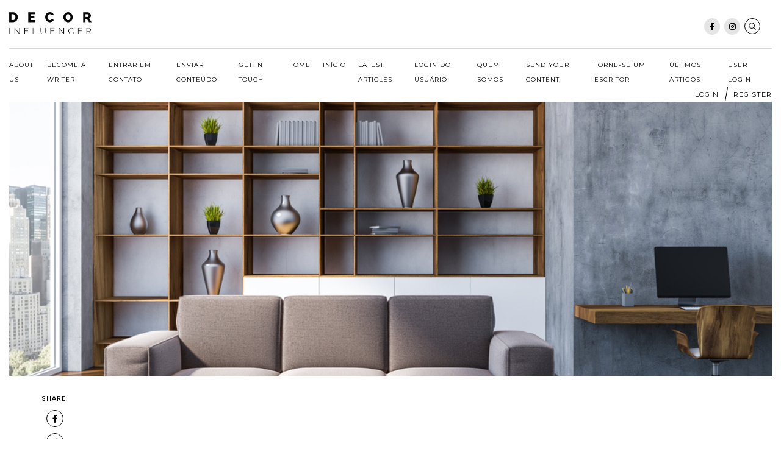

--- FILE ---
content_type: text/html; charset=UTF-8
request_url: https://decorinfluencer.com/two-in-one-guest-room-plus-office/
body_size: 18784
content:
<!doctype html>
<html lang="en-US">
<head>
	<meta charset="UTF-8">
	<meta name="viewport" content="width=device-width, initial-scale=1">
	<link rel="profile" href="https://gmpg.org/xfn/11">
	<script src="https://cdnjs.cloudflare.com/ajax/libs/jquery/3.2.1/jquery.min.js"></script>
	<link href="https://fonts.googleapis.com/css2?family=Montserrat:ital,wght@0,100;0,200;0,300;0,400;0,500;0,600;0,700;0,800;0,900;1,100;1,200;1,300;1,400;1,500;1,600;1,700;1,800;1,900&family=Roboto:ital,wght@0,100;0,300;0,400;0,500;0,700;0,900;1,100;1,300;1,400;1,500;1,700;1,900&display=swap" rel="stylesheet">

	

	<!-- Google Adsense -->
	<script data-ad-client="ca-pub-3740447164468665" async src="https://pagead2.googlesyndication.com/pagead/js/adsbygoogle.js"></script>

	<link href="https://fonts.googleapis.com/css2?family=Nanum+Myeongjo:wght@400;700;800&display=swap" rel="stylesheet">
	<link href="https://fonts.googleapis.com/css2?family=Playfair+Display:ital,wght@0,400;0,500;0,600;0,700;0,800;0,900;1,400;1,500;1,600;1,700;1,800;1,900&display=swap" rel="stylesheet">

	<!-- FontAwesome -->
	<script src="https://kit.fontawesome.com/bd9c53a196.js" crossorigin="anonymous"></script>

	<!-- Line Icons -->
	<link rel="stylesheet" href="https://maxst.icons8.com/vue-static/landings/line-awesome/line-awesome/1.3.0/css/line-awesome.min.css">

	<!-- Flex Slider -->
	<link rel="stylesheet" href="https://cdnjs.cloudflare.com/ajax/libs/flexslider/2.6.3/flexslider.min.css">
	<script src="https://cdnjs.cloudflare.com/ajax/libs/flexslider/2.6.3/jquery.flexslider-min.js"></script>

	<!-- Slick Slider -->
	<link data-optimized="1" rel="stylesheet" type="text/css" href="https://decorinfluencer.com/wp-content/litespeed/css/0567a236981345a905aa6025a5910897.css?ver=10897">
	<script data-optimized="1" type="text/javascript" src="https://decorinfluencer.com/wp-content/litespeed/js/9e629f72fa2546dcb676970c7bed6187.js?ver=d6187"></script>

	<!-- Mailchimp -->
	<script id="mcjs">!function(c,h,i,m,p){m=c.createElement(h),p=c.getElementsByTagName(h)[0],m.async=1,m.src=i,p.parentNode.insertBefore(m,p)}(document,"script","https://chimpstatic.com/mcjs-connected/js/users/b1fab9b2adb76342da31cad0e/2b6a1e20dd08151a8bb11e675.js");</script>

	<!-- Hotjar Tracking Code for www.decorinfluencer.com -->
	<script>
	    (function(h,o,t,j,a,r){
	        h.hj=h.hj||function(){(h.hj.q=h.hj.q||[]).push(arguments)};
	        h._hjSettings={hjid:2083316,hjsv:6};
	        a=o.getElementsByTagName('head')[0];
	        r=o.createElement('script');r.async=1;
	        r.src=t+h._hjSettings.hjid+j+h._hjSettings.hjsv;
	        a.appendChild(r);
	    })(window,document,'https://static.hotjar.com/c/hotjar-','.js?sv=');
	</script>
	
	<meta name='robots' content='index, follow, max-image-preview:large, max-snippet:-1, max-video-preview:-1' />
<script>window._wca = window._wca || [];</script>

	<!-- This site is optimized with the Yoast SEO Premium plugin v25.7.1 (Yoast SEO v26.8) - https://yoast.com/product/yoast-seo-premium-wordpress/ -->
	<title>Two in one: Guest room and office</title>
	<meta name="description" content="Trasnformar the guest room in office can become practical and functional. The best way is to make every space comfortable." />
	<link rel="canonical" href="https://decorinfluencer.com/two-in-one-guest-room-plus-office/" />
	<meta property="og:locale" content="en_US" />
	<meta property="og:type" content="article" />
	<meta property="og:title" content="Two in one: Guest room and office" />
	<meta property="og:description" content="Trasnformar the guest room in office can become practical and functional. The best way is to make every space comfortable." />
	<meta property="og:url" content="https://decorinfluencer.com/two-in-one-guest-room-plus-office/" />
	<meta property="og:site_name" content="Decor Influencer" />
	<meta property="article:publisher" content="https://www.facebook.com/decorinfluencer" />
	<meta property="article:published_time" content="2020-10-26T19:28:00+00:00" />
	<meta property="article:modified_time" content="2020-12-09T19:37:49+00:00" />
	<meta property="og:image" content="https://i0.wp.com/decorinfluencer.com/wp-content/uploads/2020/10/Depositphotos_219834666_s-2019.jpg?fit=1000%2C667&ssl=1" />
	<meta property="og:image:width" content="1000" />
	<meta property="og:image:height" content="667" />
	<meta property="og:image:type" content="image/jpeg" />
	<meta name="author" content="Decor Influencer" />
	<meta name="twitter:card" content="summary_large_image" />
	<meta name="twitter:label1" content="Written by" />
	<meta name="twitter:data1" content="Decor Influencer" />
	<meta name="twitter:label2" content="Est. reading time" />
	<meta name="twitter:data2" content="3 minutes" />
	<script type="application/ld+json" class="yoast-schema-graph">{"@context":"https://schema.org","@graph":[{"@type":"Article","@id":"https://decorinfluencer.com/two-in-one-guest-room-plus-office/#article","isPartOf":{"@id":"https://decorinfluencer.com/two-in-one-guest-room-plus-office/"},"author":{"name":"Decor Influencer","@id":"https://decorinfluencer.com/#/schema/person/52215c95864d539d5ba51289d6bb3e6b"},"headline":"Two in one: Guest room and office","datePublished":"2020-10-26T19:28:00+00:00","dateModified":"2020-12-09T19:37:49+00:00","mainEntityOfPage":{"@id":"https://decorinfluencer.com/two-in-one-guest-room-plus-office/"},"wordCount":635,"publisher":{"@id":"https://decorinfluencer.com/#organization"},"image":{"@id":"https://decorinfluencer.com/two-in-one-guest-room-plus-office/#primaryimage"},"thumbnailUrl":"https://i0.wp.com/decorinfluencer.com/wp-content/uploads/2020/10/Depositphotos_219834666_s-2019.jpg?fit=1000%2C667&ssl=1","keywords":["Office; home office; Office and guest room; functional guest room; office;"],"articleSection":["Influencers"],"inLanguage":"en-US"},{"@type":"WebPage","@id":"https://decorinfluencer.com/two-in-one-guest-room-plus-office/","url":"https://decorinfluencer.com/two-in-one-guest-room-plus-office/","name":"Two in one: Guest room and office","isPartOf":{"@id":"https://decorinfluencer.com/#website"},"primaryImageOfPage":{"@id":"https://decorinfluencer.com/two-in-one-guest-room-plus-office/#primaryimage"},"image":{"@id":"https://decorinfluencer.com/two-in-one-guest-room-plus-office/#primaryimage"},"thumbnailUrl":"https://i0.wp.com/decorinfluencer.com/wp-content/uploads/2020/10/Depositphotos_219834666_s-2019.jpg?fit=1000%2C667&ssl=1","datePublished":"2020-10-26T19:28:00+00:00","dateModified":"2020-12-09T19:37:49+00:00","description":"Trasnformar the guest room in office can become practical and functional. The best way is to make every space comfortable.","breadcrumb":{"@id":"https://decorinfluencer.com/two-in-one-guest-room-plus-office/#breadcrumb"},"inLanguage":"en-US","potentialAction":[{"@type":"ReadAction","target":["https://decorinfluencer.com/two-in-one-guest-room-plus-office/"]}]},{"@type":"ImageObject","inLanguage":"en-US","@id":"https://decorinfluencer.com/two-in-one-guest-room-plus-office/#primaryimage","url":"https://i0.wp.com/decorinfluencer.com/wp-content/uploads/2020/10/Depositphotos_219834666_s-2019.jpg?fit=1000%2C667&ssl=1","contentUrl":"https://i0.wp.com/decorinfluencer.com/wp-content/uploads/2020/10/Depositphotos_219834666_s-2019.jpg?fit=1000%2C667&ssl=1","width":"1000","height":"667","caption":"Interior of cozy home office with gray walls, dark wooden floor, dark wooden table with computer on it and bookcase. Gray sofa 3d rendering copy space"},{"@type":"BreadcrumbList","@id":"https://decorinfluencer.com/two-in-one-guest-room-plus-office/#breadcrumb","itemListElement":[{"@type":"ListItem","position":1,"name":"Home","item":"https://decorinfluencer.com/"},{"@type":"ListItem","position":2,"name":"Two in one: Guest room and office"}]},{"@type":"WebSite","@id":"https://decorinfluencer.com/#website","url":"https://decorinfluencer.com/","name":"Decor Influencer","description":"","publisher":{"@id":"https://decorinfluencer.com/#organization"},"potentialAction":[{"@type":"SearchAction","target":{"@type":"EntryPoint","urlTemplate":"https://decorinfluencer.com/?s={search_term_string}"},"query-input":{"@type":"PropertyValueSpecification","valueRequired":true,"valueName":"search_term_string"}}],"inLanguage":"en-US"},{"@type":"Organization","@id":"https://decorinfluencer.com/#organization","name":"Decor Influencer","url":"https://decorinfluencer.com/","logo":{"@type":"ImageObject","inLanguage":"en-US","@id":"https://decorinfluencer.com/#/schema/logo/image/","url":"https://decorinfluencer.com/wp-content/uploads/2020/09/Logo-Decor-Influencer.png","contentUrl":"https://decorinfluencer.com/wp-content/uploads/2020/09/Logo-Decor-Influencer.png","width":4167,"height":2500,"caption":"Decor Influencer"},"image":{"@id":"https://decorinfluencer.com/#/schema/logo/image/"},"sameAs":["https://www.facebook.com/decorinfluencer","http://instagram.com/decorinfluencer"]},{"@type":"Person","@id":"https://decorinfluencer.com/#/schema/person/52215c95864d539d5ba51289d6bb3e6b","name":"Decor Influencer","sameAs":["https://decorinfluencer.com"],"url":"https://decorinfluencer.com/profile/decorinfluencer/"}]}</script>
	<!-- / Yoast SEO Premium plugin. -->


<link rel='dns-prefetch' href='//stats.wp.com' />
<link rel='preconnect' href='//i0.wp.com' />
<link rel="alternate" type="application/rss+xml" title="Decor Influencer &raquo; Feed" href="https://decorinfluencer.com/feed/" />
<link rel="alternate" type="application/rss+xml" title="Decor Influencer &raquo; Comments Feed" href="https://decorinfluencer.com/comments/feed/" />
<link rel="alternate" title="oEmbed (JSON)" type="application/json+oembed" href="https://decorinfluencer.com/wp-json/oembed/1.0/embed?url=https%3A%2F%2Fdecorinfluencer.com%2Ftwo-in-one-guest-room-plus-office%2F" />
<link rel="alternate" title="oEmbed (XML)" type="text/xml+oembed" href="https://decorinfluencer.com/wp-json/oembed/1.0/embed?url=https%3A%2F%2Fdecorinfluencer.com%2Ftwo-in-one-guest-room-plus-office%2F&#038;format=xml" />
		<style>
			.lazyload,
			.lazyloading {
				max-width: 100%;
			}
		</style>
		<style id='wp-img-auto-sizes-contain-inline-css'>
img:is([sizes=auto i],[sizes^="auto," i]){contain-intrinsic-size:3000px 1500px}
/*# sourceURL=wp-img-auto-sizes-contain-inline-css */
</style>

<style id='wp-emoji-styles-inline-css'>

	img.wp-smiley, img.emoji {
		display: inline !important;
		border: none !important;
		box-shadow: none !important;
		height: 1em !important;
		width: 1em !important;
		margin: 0 0.07em !important;
		vertical-align: -0.1em !important;
		background: none !important;
		padding: 0 !important;
	}
/*# sourceURL=wp-emoji-styles-inline-css */
</style>
<link data-optimized="1" rel='stylesheet' id='wp-block-library-css' href='https://decorinfluencer.com/wp-content/litespeed/css/6fd13b06aa8ea05397fbd43191dbd473.css?ver=15f44' media='all' />
<style id='wp-block-heading-inline-css'>
h1:where(.wp-block-heading).has-background,h2:where(.wp-block-heading).has-background,h3:where(.wp-block-heading).has-background,h4:where(.wp-block-heading).has-background,h5:where(.wp-block-heading).has-background,h6:where(.wp-block-heading).has-background{padding:1.25em 2.375em}h1.has-text-align-left[style*=writing-mode]:where([style*=vertical-lr]),h1.has-text-align-right[style*=writing-mode]:where([style*=vertical-rl]),h2.has-text-align-left[style*=writing-mode]:where([style*=vertical-lr]),h2.has-text-align-right[style*=writing-mode]:where([style*=vertical-rl]),h3.has-text-align-left[style*=writing-mode]:where([style*=vertical-lr]),h3.has-text-align-right[style*=writing-mode]:where([style*=vertical-rl]),h4.has-text-align-left[style*=writing-mode]:where([style*=vertical-lr]),h4.has-text-align-right[style*=writing-mode]:where([style*=vertical-rl]),h5.has-text-align-left[style*=writing-mode]:where([style*=vertical-lr]),h5.has-text-align-right[style*=writing-mode]:where([style*=vertical-rl]),h6.has-text-align-left[style*=writing-mode]:where([style*=vertical-lr]),h6.has-text-align-right[style*=writing-mode]:where([style*=vertical-rl]){rotate:180deg}
/*# sourceURL=https://decorinfluencer.com/wp-includes/blocks/heading/style.min.css */
</style>
<style id='wp-block-image-inline-css'>
.wp-block-image>a,.wp-block-image>figure>a{display:inline-block}.wp-block-image img{box-sizing:border-box;height:auto;max-width:100%;vertical-align:bottom}@media not (prefers-reduced-motion){.wp-block-image img.hide{visibility:hidden}.wp-block-image img.show{animation:show-content-image .4s}}.wp-block-image[style*=border-radius] img,.wp-block-image[style*=border-radius]>a{border-radius:inherit}.wp-block-image.has-custom-border img{box-sizing:border-box}.wp-block-image.aligncenter{text-align:center}.wp-block-image.alignfull>a,.wp-block-image.alignwide>a{width:100%}.wp-block-image.alignfull img,.wp-block-image.alignwide img{height:auto;width:100%}.wp-block-image .aligncenter,.wp-block-image .alignleft,.wp-block-image .alignright,.wp-block-image.aligncenter,.wp-block-image.alignleft,.wp-block-image.alignright{display:table}.wp-block-image .aligncenter>figcaption,.wp-block-image .alignleft>figcaption,.wp-block-image .alignright>figcaption,.wp-block-image.aligncenter>figcaption,.wp-block-image.alignleft>figcaption,.wp-block-image.alignright>figcaption{caption-side:bottom;display:table-caption}.wp-block-image .alignleft{float:left;margin:.5em 1em .5em 0}.wp-block-image .alignright{float:right;margin:.5em 0 .5em 1em}.wp-block-image .aligncenter{margin-left:auto;margin-right:auto}.wp-block-image :where(figcaption){margin-bottom:1em;margin-top:.5em}.wp-block-image.is-style-circle-mask img{border-radius:9999px}@supports ((-webkit-mask-image:none) or (mask-image:none)) or (-webkit-mask-image:none){.wp-block-image.is-style-circle-mask img{border-radius:0;-webkit-mask-image:url('data:image/svg+xml;utf8,<svg viewBox="0 0 100 100" xmlns="http://www.w3.org/2000/svg"><circle cx="50" cy="50" r="50"/></svg>');mask-image:url('data:image/svg+xml;utf8,<svg viewBox="0 0 100 100" xmlns="http://www.w3.org/2000/svg"><circle cx="50" cy="50" r="50"/></svg>');mask-mode:alpha;-webkit-mask-position:center;mask-position:center;-webkit-mask-repeat:no-repeat;mask-repeat:no-repeat;-webkit-mask-size:contain;mask-size:contain}}:root :where(.wp-block-image.is-style-rounded img,.wp-block-image .is-style-rounded img){border-radius:9999px}.wp-block-image figure{margin:0}.wp-lightbox-container{display:flex;flex-direction:column;position:relative}.wp-lightbox-container img{cursor:zoom-in}.wp-lightbox-container img:hover+button{opacity:1}.wp-lightbox-container button{align-items:center;backdrop-filter:blur(16px) saturate(180%);background-color:#5a5a5a40;border:none;border-radius:4px;cursor:zoom-in;display:flex;height:20px;justify-content:center;opacity:0;padding:0;position:absolute;right:16px;text-align:center;top:16px;width:20px;z-index:100}@media not (prefers-reduced-motion){.wp-lightbox-container button{transition:opacity .2s ease}}.wp-lightbox-container button:focus-visible{outline:3px auto #5a5a5a40;outline:3px auto -webkit-focus-ring-color;outline-offset:3px}.wp-lightbox-container button:hover{cursor:pointer;opacity:1}.wp-lightbox-container button:focus{opacity:1}.wp-lightbox-container button:focus,.wp-lightbox-container button:hover,.wp-lightbox-container button:not(:hover):not(:active):not(.has-background){background-color:#5a5a5a40;border:none}.wp-lightbox-overlay{box-sizing:border-box;cursor:zoom-out;height:100vh;left:0;overflow:hidden;position:fixed;top:0;visibility:hidden;width:100%;z-index:100000}.wp-lightbox-overlay .close-button{align-items:center;cursor:pointer;display:flex;justify-content:center;min-height:40px;min-width:40px;padding:0;position:absolute;right:calc(env(safe-area-inset-right) + 16px);top:calc(env(safe-area-inset-top) + 16px);z-index:5000000}.wp-lightbox-overlay .close-button:focus,.wp-lightbox-overlay .close-button:hover,.wp-lightbox-overlay .close-button:not(:hover):not(:active):not(.has-background){background:none;border:none}.wp-lightbox-overlay .lightbox-image-container{height:var(--wp--lightbox-container-height);left:50%;overflow:hidden;position:absolute;top:50%;transform:translate(-50%,-50%);transform-origin:top left;width:var(--wp--lightbox-container-width);z-index:9999999999}.wp-lightbox-overlay .wp-block-image{align-items:center;box-sizing:border-box;display:flex;height:100%;justify-content:center;margin:0;position:relative;transform-origin:0 0;width:100%;z-index:3000000}.wp-lightbox-overlay .wp-block-image img{height:var(--wp--lightbox-image-height);min-height:var(--wp--lightbox-image-height);min-width:var(--wp--lightbox-image-width);width:var(--wp--lightbox-image-width)}.wp-lightbox-overlay .wp-block-image figcaption{display:none}.wp-lightbox-overlay button{background:none;border:none}.wp-lightbox-overlay .scrim{background-color:#fff;height:100%;opacity:.9;position:absolute;width:100%;z-index:2000000}.wp-lightbox-overlay.active{visibility:visible}@media not (prefers-reduced-motion){.wp-lightbox-overlay.active{animation:turn-on-visibility .25s both}.wp-lightbox-overlay.active img{animation:turn-on-visibility .35s both}.wp-lightbox-overlay.show-closing-animation:not(.active){animation:turn-off-visibility .35s both}.wp-lightbox-overlay.show-closing-animation:not(.active) img{animation:turn-off-visibility .25s both}.wp-lightbox-overlay.zoom.active{animation:none;opacity:1;visibility:visible}.wp-lightbox-overlay.zoom.active .lightbox-image-container{animation:lightbox-zoom-in .4s}.wp-lightbox-overlay.zoom.active .lightbox-image-container img{animation:none}.wp-lightbox-overlay.zoom.active .scrim{animation:turn-on-visibility .4s forwards}.wp-lightbox-overlay.zoom.show-closing-animation:not(.active){animation:none}.wp-lightbox-overlay.zoom.show-closing-animation:not(.active) .lightbox-image-container{animation:lightbox-zoom-out .4s}.wp-lightbox-overlay.zoom.show-closing-animation:not(.active) .lightbox-image-container img{animation:none}.wp-lightbox-overlay.zoom.show-closing-animation:not(.active) .scrim{animation:turn-off-visibility .4s forwards}}@keyframes show-content-image{0%{visibility:hidden}99%{visibility:hidden}to{visibility:visible}}@keyframes turn-on-visibility{0%{opacity:0}to{opacity:1}}@keyframes turn-off-visibility{0%{opacity:1;visibility:visible}99%{opacity:0;visibility:visible}to{opacity:0;visibility:hidden}}@keyframes lightbox-zoom-in{0%{transform:translate(calc((-100vw + var(--wp--lightbox-scrollbar-width))/2 + var(--wp--lightbox-initial-left-position)),calc(-50vh + var(--wp--lightbox-initial-top-position))) scale(var(--wp--lightbox-scale))}to{transform:translate(-50%,-50%) scale(1)}}@keyframes lightbox-zoom-out{0%{transform:translate(-50%,-50%) scale(1);visibility:visible}99%{visibility:visible}to{transform:translate(calc((-100vw + var(--wp--lightbox-scrollbar-width))/2 + var(--wp--lightbox-initial-left-position)),calc(-50vh + var(--wp--lightbox-initial-top-position))) scale(var(--wp--lightbox-scale));visibility:hidden}}
/*# sourceURL=https://decorinfluencer.com/wp-includes/blocks/image/style.min.css */
</style>
<style id='wp-block-paragraph-inline-css'>
.is-small-text{font-size:.875em}.is-regular-text{font-size:1em}.is-large-text{font-size:2.25em}.is-larger-text{font-size:3em}.has-drop-cap:not(:focus):first-letter{float:left;font-size:8.4em;font-style:normal;font-weight:100;line-height:.68;margin:.05em .1em 0 0;text-transform:uppercase}body.rtl .has-drop-cap:not(:focus):first-letter{float:none;margin-left:.1em}p.has-drop-cap.has-background{overflow:hidden}:root :where(p.has-background){padding:1.25em 2.375em}:where(p.has-text-color:not(.has-link-color)) a{color:inherit}p.has-text-align-left[style*="writing-mode:vertical-lr"],p.has-text-align-right[style*="writing-mode:vertical-rl"]{rotate:180deg}
/*# sourceURL=https://decorinfluencer.com/wp-includes/blocks/paragraph/style.min.css */
</style>
<style id='global-styles-inline-css'>
:root{--wp--preset--aspect-ratio--square: 1;--wp--preset--aspect-ratio--4-3: 4/3;--wp--preset--aspect-ratio--3-4: 3/4;--wp--preset--aspect-ratio--3-2: 3/2;--wp--preset--aspect-ratio--2-3: 2/3;--wp--preset--aspect-ratio--16-9: 16/9;--wp--preset--aspect-ratio--9-16: 9/16;--wp--preset--color--black: #000000;--wp--preset--color--cyan-bluish-gray: #abb8c3;--wp--preset--color--white: #ffffff;--wp--preset--color--pale-pink: #f78da7;--wp--preset--color--vivid-red: #cf2e2e;--wp--preset--color--luminous-vivid-orange: #ff6900;--wp--preset--color--luminous-vivid-amber: #fcb900;--wp--preset--color--light-green-cyan: #7bdcb5;--wp--preset--color--vivid-green-cyan: #00d084;--wp--preset--color--pale-cyan-blue: #8ed1fc;--wp--preset--color--vivid-cyan-blue: #0693e3;--wp--preset--color--vivid-purple: #9b51e0;--wp--preset--gradient--vivid-cyan-blue-to-vivid-purple: linear-gradient(135deg,rgb(6,147,227) 0%,rgb(155,81,224) 100%);--wp--preset--gradient--light-green-cyan-to-vivid-green-cyan: linear-gradient(135deg,rgb(122,220,180) 0%,rgb(0,208,130) 100%);--wp--preset--gradient--luminous-vivid-amber-to-luminous-vivid-orange: linear-gradient(135deg,rgb(252,185,0) 0%,rgb(255,105,0) 100%);--wp--preset--gradient--luminous-vivid-orange-to-vivid-red: linear-gradient(135deg,rgb(255,105,0) 0%,rgb(207,46,46) 100%);--wp--preset--gradient--very-light-gray-to-cyan-bluish-gray: linear-gradient(135deg,rgb(238,238,238) 0%,rgb(169,184,195) 100%);--wp--preset--gradient--cool-to-warm-spectrum: linear-gradient(135deg,rgb(74,234,220) 0%,rgb(151,120,209) 20%,rgb(207,42,186) 40%,rgb(238,44,130) 60%,rgb(251,105,98) 80%,rgb(254,248,76) 100%);--wp--preset--gradient--blush-light-purple: linear-gradient(135deg,rgb(255,206,236) 0%,rgb(152,150,240) 100%);--wp--preset--gradient--blush-bordeaux: linear-gradient(135deg,rgb(254,205,165) 0%,rgb(254,45,45) 50%,rgb(107,0,62) 100%);--wp--preset--gradient--luminous-dusk: linear-gradient(135deg,rgb(255,203,112) 0%,rgb(199,81,192) 50%,rgb(65,88,208) 100%);--wp--preset--gradient--pale-ocean: linear-gradient(135deg,rgb(255,245,203) 0%,rgb(182,227,212) 50%,rgb(51,167,181) 100%);--wp--preset--gradient--electric-grass: linear-gradient(135deg,rgb(202,248,128) 0%,rgb(113,206,126) 100%);--wp--preset--gradient--midnight: linear-gradient(135deg,rgb(2,3,129) 0%,rgb(40,116,252) 100%);--wp--preset--font-size--small: 13px;--wp--preset--font-size--medium: 20px;--wp--preset--font-size--large: 36px;--wp--preset--font-size--x-large: 42px;--wp--preset--font-family--inter: "Inter", sans-serif;--wp--preset--font-family--cardo: Cardo;--wp--preset--spacing--20: 0.44rem;--wp--preset--spacing--30: 0.67rem;--wp--preset--spacing--40: 1rem;--wp--preset--spacing--50: 1.5rem;--wp--preset--spacing--60: 2.25rem;--wp--preset--spacing--70: 3.38rem;--wp--preset--spacing--80: 5.06rem;--wp--preset--shadow--natural: 6px 6px 9px rgba(0, 0, 0, 0.2);--wp--preset--shadow--deep: 12px 12px 50px rgba(0, 0, 0, 0.4);--wp--preset--shadow--sharp: 6px 6px 0px rgba(0, 0, 0, 0.2);--wp--preset--shadow--outlined: 6px 6px 0px -3px rgb(255, 255, 255), 6px 6px rgb(0, 0, 0);--wp--preset--shadow--crisp: 6px 6px 0px rgb(0, 0, 0);}:where(.is-layout-flex){gap: 0.5em;}:where(.is-layout-grid){gap: 0.5em;}body .is-layout-flex{display: flex;}.is-layout-flex{flex-wrap: wrap;align-items: center;}.is-layout-flex > :is(*, div){margin: 0;}body .is-layout-grid{display: grid;}.is-layout-grid > :is(*, div){margin: 0;}:where(.wp-block-columns.is-layout-flex){gap: 2em;}:where(.wp-block-columns.is-layout-grid){gap: 2em;}:where(.wp-block-post-template.is-layout-flex){gap: 1.25em;}:where(.wp-block-post-template.is-layout-grid){gap: 1.25em;}.has-black-color{color: var(--wp--preset--color--black) !important;}.has-cyan-bluish-gray-color{color: var(--wp--preset--color--cyan-bluish-gray) !important;}.has-white-color{color: var(--wp--preset--color--white) !important;}.has-pale-pink-color{color: var(--wp--preset--color--pale-pink) !important;}.has-vivid-red-color{color: var(--wp--preset--color--vivid-red) !important;}.has-luminous-vivid-orange-color{color: var(--wp--preset--color--luminous-vivid-orange) !important;}.has-luminous-vivid-amber-color{color: var(--wp--preset--color--luminous-vivid-amber) !important;}.has-light-green-cyan-color{color: var(--wp--preset--color--light-green-cyan) !important;}.has-vivid-green-cyan-color{color: var(--wp--preset--color--vivid-green-cyan) !important;}.has-pale-cyan-blue-color{color: var(--wp--preset--color--pale-cyan-blue) !important;}.has-vivid-cyan-blue-color{color: var(--wp--preset--color--vivid-cyan-blue) !important;}.has-vivid-purple-color{color: var(--wp--preset--color--vivid-purple) !important;}.has-black-background-color{background-color: var(--wp--preset--color--black) !important;}.has-cyan-bluish-gray-background-color{background-color: var(--wp--preset--color--cyan-bluish-gray) !important;}.has-white-background-color{background-color: var(--wp--preset--color--white) !important;}.has-pale-pink-background-color{background-color: var(--wp--preset--color--pale-pink) !important;}.has-vivid-red-background-color{background-color: var(--wp--preset--color--vivid-red) !important;}.has-luminous-vivid-orange-background-color{background-color: var(--wp--preset--color--luminous-vivid-orange) !important;}.has-luminous-vivid-amber-background-color{background-color: var(--wp--preset--color--luminous-vivid-amber) !important;}.has-light-green-cyan-background-color{background-color: var(--wp--preset--color--light-green-cyan) !important;}.has-vivid-green-cyan-background-color{background-color: var(--wp--preset--color--vivid-green-cyan) !important;}.has-pale-cyan-blue-background-color{background-color: var(--wp--preset--color--pale-cyan-blue) !important;}.has-vivid-cyan-blue-background-color{background-color: var(--wp--preset--color--vivid-cyan-blue) !important;}.has-vivid-purple-background-color{background-color: var(--wp--preset--color--vivid-purple) !important;}.has-black-border-color{border-color: var(--wp--preset--color--black) !important;}.has-cyan-bluish-gray-border-color{border-color: var(--wp--preset--color--cyan-bluish-gray) !important;}.has-white-border-color{border-color: var(--wp--preset--color--white) !important;}.has-pale-pink-border-color{border-color: var(--wp--preset--color--pale-pink) !important;}.has-vivid-red-border-color{border-color: var(--wp--preset--color--vivid-red) !important;}.has-luminous-vivid-orange-border-color{border-color: var(--wp--preset--color--luminous-vivid-orange) !important;}.has-luminous-vivid-amber-border-color{border-color: var(--wp--preset--color--luminous-vivid-amber) !important;}.has-light-green-cyan-border-color{border-color: var(--wp--preset--color--light-green-cyan) !important;}.has-vivid-green-cyan-border-color{border-color: var(--wp--preset--color--vivid-green-cyan) !important;}.has-pale-cyan-blue-border-color{border-color: var(--wp--preset--color--pale-cyan-blue) !important;}.has-vivid-cyan-blue-border-color{border-color: var(--wp--preset--color--vivid-cyan-blue) !important;}.has-vivid-purple-border-color{border-color: var(--wp--preset--color--vivid-purple) !important;}.has-vivid-cyan-blue-to-vivid-purple-gradient-background{background: var(--wp--preset--gradient--vivid-cyan-blue-to-vivid-purple) !important;}.has-light-green-cyan-to-vivid-green-cyan-gradient-background{background: var(--wp--preset--gradient--light-green-cyan-to-vivid-green-cyan) !important;}.has-luminous-vivid-amber-to-luminous-vivid-orange-gradient-background{background: var(--wp--preset--gradient--luminous-vivid-amber-to-luminous-vivid-orange) !important;}.has-luminous-vivid-orange-to-vivid-red-gradient-background{background: var(--wp--preset--gradient--luminous-vivid-orange-to-vivid-red) !important;}.has-very-light-gray-to-cyan-bluish-gray-gradient-background{background: var(--wp--preset--gradient--very-light-gray-to-cyan-bluish-gray) !important;}.has-cool-to-warm-spectrum-gradient-background{background: var(--wp--preset--gradient--cool-to-warm-spectrum) !important;}.has-blush-light-purple-gradient-background{background: var(--wp--preset--gradient--blush-light-purple) !important;}.has-blush-bordeaux-gradient-background{background: var(--wp--preset--gradient--blush-bordeaux) !important;}.has-luminous-dusk-gradient-background{background: var(--wp--preset--gradient--luminous-dusk) !important;}.has-pale-ocean-gradient-background{background: var(--wp--preset--gradient--pale-ocean) !important;}.has-electric-grass-gradient-background{background: var(--wp--preset--gradient--electric-grass) !important;}.has-midnight-gradient-background{background: var(--wp--preset--gradient--midnight) !important;}.has-small-font-size{font-size: var(--wp--preset--font-size--small) !important;}.has-medium-font-size{font-size: var(--wp--preset--font-size--medium) !important;}.has-large-font-size{font-size: var(--wp--preset--font-size--large) !important;}.has-x-large-font-size{font-size: var(--wp--preset--font-size--x-large) !important;}
/*# sourceURL=global-styles-inline-css */
</style>

<style id='classic-theme-styles-inline-css'>
/*! This file is auto-generated */
.wp-block-button__link{color:#fff;background-color:#32373c;border-radius:9999px;box-shadow:none;text-decoration:none;padding:calc(.667em + 2px) calc(1.333em + 2px);font-size:1.125em}.wp-block-file__button{background:#32373c;color:#fff;text-decoration:none}
/*# sourceURL=/wp-includes/css/classic-themes.min.css */
</style>
<link data-optimized="1" rel='stylesheet' id='dnd-upload-cf7-css' href='https://decorinfluencer.com/wp-content/litespeed/css/8e6f6c26beb705939bf92c861e0bab35.css?ver=5ebbf' media='all' />
<link data-optimized="1" rel='stylesheet' id='contact-form-7-css' href='https://decorinfluencer.com/wp-content/litespeed/css/ea6181806a09d99e03197458831cc054.css?ver=bb2fb' media='all' />
<style id='woocommerce-inline-inline-css'>
.woocommerce form .form-row .required { visibility: visible; }
/*# sourceURL=woocommerce-inline-inline-css */
</style>
<link data-optimized="1" rel='stylesheet' id='decor-influencer-style-css' href='https://decorinfluencer.com/wp-content/litespeed/css/0b8e7f02f33825d7e74009b71a97ad1c.css?ver=a5290' media='all' />
<link data-optimized="1" rel='stylesheet' id='decor-influencer-woocommerce-style-css' href='https://decorinfluencer.com/wp-content/litespeed/css/f252b4525fa4d9577ee587e8c922726d.css?ver=6679e' media='all' />
<style id='decor-influencer-woocommerce-style-inline-css'>
@font-face {
			font-family: "star";
			src: url("https://decorinfluencer.com/wp-content/plugins/woocommerce/assets/fonts/star.eot");
			src: url("https://decorinfluencer.com/wp-content/plugins/woocommerce/assets/fonts/star.eot?#iefix") format("embedded-opentype"),
				url("https://decorinfluencer.com/wp-content/plugins/woocommerce/assets/fonts/star.woff") format("woff"),
				url("https://decorinfluencer.com/wp-content/plugins/woocommerce/assets/fonts/star.ttf") format("truetype"),
				url("https://decorinfluencer.com/wp-content/plugins/woocommerce/assets/fonts/star.svg#star") format("svg");
			font-weight: normal;
			font-style: normal;
		}
/*# sourceURL=decor-influencer-woocommerce-style-inline-css */
</style>
<script src="https://decorinfluencer.com/wp-includes/js/jquery/jquery.min.js?ver=3.7.1" id="jquery-core-js"></script>
<script data-optimized="1" src="https://decorinfluencer.com/wp-content/litespeed/js/b6244a2cc4bba8e53e0f6bc04c195a45.js?ver=c6ce6" id="jquery-migrate-js"></script>
<script data-optimized="1" src="https://decorinfluencer.com/wp-content/litespeed/js/d8122fc5f94d00834bbf3adf150c41a9.js?ver=3a907" id="wc-jquery-blockui-js" defer data-wp-strategy="defer"></script>
<script data-optimized="1" src="https://decorinfluencer.com/wp-content/litespeed/js/9462d2a063239e7c71f250f9b3710d5a.js?ver=80b39" id="wc-js-cookie-js" defer data-wp-strategy="defer"></script>
<script id="woocommerce-js-extra">
var woocommerce_params = {"ajax_url":"/wp-admin/admin-ajax.php","wc_ajax_url":"/?wc-ajax=%%endpoint%%","i18n_password_show":"Show password","i18n_password_hide":"Hide password"};
//# sourceURL=woocommerce-js-extra
</script>
<script data-optimized="1" src="https://decorinfluencer.com/wp-content/litespeed/js/d52184b16f6696a27d5c628bc0d3e9d0.js?ver=48cc1" id="woocommerce-js" defer data-wp-strategy="defer"></script>
<script src="https://stats.wp.com/s-202605.js" id="woocommerce-analytics-js" defer data-wp-strategy="defer"></script>
<link rel="https://api.w.org/" href="https://decorinfluencer.com/wp-json/" /><link rel="alternate" title="JSON" type="application/json" href="https://decorinfluencer.com/wp-json/wp/v2/posts/1984" /><link rel="EditURI" type="application/rsd+xml" title="RSD" href="https://decorinfluencer.com/xmlrpc.php?rsd" />

<link rel='shortlink' href='https://decorinfluencer.com/?p=1984' />

		<!-- GA Google Analytics @ https://m0n.co/ga -->
		<script async src="https://www.googletagmanager.com/gtag/js?id=UA-179110486-1"></script>
		<script>
			window.dataLayer = window.dataLayer || [];
			function gtag(){dataLayer.push(arguments);}
			gtag('js', new Date());
			gtag('config', 'UA-179110486-1');
		</script>

	
<!--BEGIN: TRACKING CODE MANAGER (v2.5.0) BY INTELLYWP.COM IN HEAD//-->
<!-- Global site tag (gtag.js) - Google Analytics -->
<script async src="https://www.googletagmanager.com/gtag/js?id=G-V37YH4X691"></script>
<script>
  window.dataLayer = window.dataLayer || [];
  function gtag(){dataLayer.push(arguments);}
  gtag('js', new Date());

  gtag('config', 'G-V37YH4X691');
</script>

<!-- Google Tag Manager -->
<script>(function(w,d,s,l,i){w[l]=w[l]||[];w[l].push({'gtm.start':
new Date().getTime(),event:'gtm.js'});var f=d.getElementsByTagName(s)[0],
j=d.createElement(s),dl=l!='dataLayer'?'&l='+l:'';j.async=true;j.src=
'https://www.googletagmanager.com/gtm.js?id='+i+dl;f.parentNode.insertBefore(j,f);
})(window,document,'script','dataLayer','GTM-MJFM5NR');</script>
<!-- End Google Tag Manager -->
<!--END: https://wordpress.org/plugins/tracking-code-manager IN HEAD//-->	<style>img#wpstats{display:none}</style>
				<script>
			document.documentElement.className = document.documentElement.className.replace('no-js', 'js');
		</script>
				<style>
			.no-js img.lazyload {
				display: none;
			}

			figure.wp-block-image img.lazyloading {
				min-width: 150px;
			}

			.lazyload,
			.lazyloading {
				--smush-placeholder-width: 100px;
				--smush-placeholder-aspect-ratio: 1/1;
				width: var(--smush-image-width, var(--smush-placeholder-width)) !important;
				aspect-ratio: var(--smush-image-aspect-ratio, var(--smush-placeholder-aspect-ratio)) !important;
			}

						.lazyload, .lazyloading {
				opacity: 0;
			}

			.lazyloaded {
				opacity: 1;
				transition: opacity 400ms;
				transition-delay: 0ms;
			}

					</style>
			<noscript><style>.woocommerce-product-gallery{ opacity: 1 !important; }</style></noscript>
	<style>.recentcomments a{display:inline !important;padding:0 !important;margin:0 !important;}</style>		<style type="text/css">
					.site-title,
			.site-description {
				position: absolute;
				clip: rect(1px, 1px, 1px, 1px);
				}
					</style>
		<style class='wp-fonts-local'>
@font-face{font-family:Inter;font-style:normal;font-weight:300 900;font-display:fallback;src:url('https://decorinfluencer.com/wp-content/plugins/woocommerce/assets/fonts/Inter-VariableFont_slnt,wght.woff2') format('woff2');font-stretch:normal;}
@font-face{font-family:Cardo;font-style:normal;font-weight:400;font-display:fallback;src:url('https://decorinfluencer.com/wp-content/plugins/woocommerce/assets/fonts/cardo_normal_400.woff2') format('woff2');}
</style>
<link rel="icon" href="https://i0.wp.com/decorinfluencer.com/wp-content/uploads/2023/01/cropped-android-chrome-512x512-1.png?fit=32%2C32&#038;ssl=1" sizes="32x32" />
<link rel="icon" href="https://i0.wp.com/decorinfluencer.com/wp-content/uploads/2023/01/cropped-android-chrome-512x512-1.png?fit=192%2C192&#038;ssl=1" sizes="192x192" />
<link rel="apple-touch-icon" href="https://i0.wp.com/decorinfluencer.com/wp-content/uploads/2023/01/cropped-android-chrome-512x512-1.png?fit=180%2C180&#038;ssl=1" />
<meta name="msapplication-TileImage" content="https://i0.wp.com/decorinfluencer.com/wp-content/uploads/2023/01/cropped-android-chrome-512x512-1.png?fit=270%2C270&#038;ssl=1" />
		<style id="wp-custom-css">
			.featured-singleAmbassador {
   
    margin: 20px 3px;
    
}
.googleAdsense{
	width: 100%;
}
.flexDisplay {
    display: block;
}
		</style>
		<link data-optimized="1" rel='stylesheet' id='wc-blocks-style-css' href='https://decorinfluencer.com/wp-content/litespeed/css/8d403a63e025e32489d94d777e365e5f.css?ver=6386f' media='all' />
</head>

<body data-rsssl=1 class="wp-singular post-template-default single single-post postid-1984 single-format-standard wp-custom-logo wp-theme-decor-influencer theme-decor-influencer woocommerce-no-js woocommerce-active">



<!--BEGIN: TRACKING CODE MANAGER (v2.5.0) BY INTELLYWP.COM IN BODY//-->
<!-- Google Tag Manager (noscript) -->
<noscript><iframe data-src="https://www.googletagmanager.com/ns.html?id=GTM-MJFM5NR" height="0" width="0" src="[data-uri]" class="lazyload" data-load-mode="1"></iframe></noscript>
<!-- End Google Tag Manager (noscript) -->
<!--END: https://wordpress.org/plugins/tracking-code-manager IN BODY//--><div id="page" class="site">
		<a class="skip-link screen-reader-text" href="#primary">Skip to content</a>

	<header id="masthead" class="desktop site-header">
		<div class="top-header">
			<div class="site-branding">
				<a href="https://decorinfluencer.com/" class="custom-logo-link" rel="home"><img width="472" height="125" src="https://i0.wp.com/decorinfluencer.com/wp-content/uploads/2020/09/Logo-Original-Decor-Influencer.png?fit=472%2C125&amp;ssl=1" class="custom-logo" alt="Decor Influencer" decoding="async" fetchpriority="high" srcset="https://i0.wp.com/decorinfluencer.com/wp-content/uploads/2020/09/Logo-Original-Decor-Influencer.png?w=472&amp;ssl=1 472w, https://i0.wp.com/decorinfluencer.com/wp-content/uploads/2020/09/Logo-Original-Decor-Influencer.png?resize=300%2C79&amp;ssl=1 300w" sizes="(max-width: 472px) 100vw, 472px" /></a>			</div>
			<div class="extra-header">
				<ul class="social-header">
					<li>
						<a target="_blank" href="https://www.facebook.com/decorinfluencer">
							<i class="fab fa-facebook-f"></i>
						</a>
					</li>
					<li>
						<a target="_blank" href="https://www.instagram.com/decorinfluencer/">
							<i class="fab fa-instagram"></i>
						</a>
					</li>
					<!-- <li>
						<a target="_blank" href="#">
							<i class="fab fa-youtube"></i>
						</a>
					</li>
					<li>
						<a target="_blank" href="#">
							<i class="fab fa-linkedin-in"></i>
						</a>
					</li> -->
				</ul>
				<div class="search-header" onclick="openSearch()">
				</div>
				<div id="langHeader">
									</div>
			</div>
		</div>
		<div class="bottom-header">
			<nav id="site-navigation" class="main-navigation">
				<button class="menu-toggle" aria-controls="primary-menu" aria-expanded="false">Primary Menu</button>
				<div id="primary-menu" class="menu"><ul>
<li class="page_item page-item-75"><a href="https://decorinfluencer.com/about-us/">About Us</a></li>
<li class="page_item page-item-76"><a href="https://decorinfluencer.com/become-a-writer/">Become a Writer</a></li>
<li class="page_item page-item-2994"><a href="https://decorinfluencer.com/entrar-em-contato/">Entrar em Contato</a></li>
<li class="page_item page-item-2992"><a href="https://decorinfluencer.com/enviar-conteudo/">Enviar Conteúdo</a></li>
<li class="page_item page-item-74"><a href="https://decorinfluencer.com/get-in-touch/">Get in Touch</a></li>
<li class="page_item page-item-17"><a href="https://decorinfluencer.com/">Home</a></li>
<li class="page_item page-item-72"><a href="https://decorinfluencer.com/inicio/">Início</a></li>
<li class="page_item page-item-3149 current_page_parent"><a href="https://decorinfluencer.com/latest-articles/">Latest Articles</a></li>
<li class="page_item page-item-794"><a href="https://decorinfluencer.com/fazer-login/">Login do usuário</a></li>
<li class="page_item page-item-3019"><a href="https://decorinfluencer.com/quem-somos/">Quem somos</a></li>
<li class="page_item page-item-86"><a href="https://decorinfluencer.com/send-your-content/">Send your Content</a></li>
<li class="page_item page-item-2990"><a href="https://decorinfluencer.com/torne-se-um-escritor/">Torne-se um escritor</a></li>
<li class="page_item page-item-3151"><a href="https://decorinfluencer.com/ultimos-artigos/">Últimos Artigos</a></li>
<li class="page_item page-item-53"><a href="https://decorinfluencer.com/user-login/">User Login</a></li>
</ul></div>
			</nav>
							<div class="user-login">
					<a href="https://decorinfluencer.com//user-login">
						<span>Login</span>
						<span>Register</span>
					</a>
				</div>
						</div>
	</header>

	<header id="masthead" class="mobile site-header">
		<div class="top-header">
			<div class="site-branding">
				<a href="https://decorinfluencer.com/" class="custom-logo-link" rel="home"><img width="472" height="125" data-src="https://i0.wp.com/decorinfluencer.com/wp-content/uploads/2020/09/Logo-Original-Decor-Influencer.png?fit=472%2C125&amp;ssl=1" class="custom-logo lazyload" alt="Decor Influencer" decoding="async" data-srcset="https://i0.wp.com/decorinfluencer.com/wp-content/uploads/2020/09/Logo-Original-Decor-Influencer.png?w=472&amp;ssl=1 472w, https://i0.wp.com/decorinfluencer.com/wp-content/uploads/2020/09/Logo-Original-Decor-Influencer.png?resize=300%2C79&amp;ssl=1 300w" data-sizes="(max-width: 472px) 100vw, 472px" src="[data-uri]" style="--smush-placeholder-width: 472px; --smush-placeholder-aspect-ratio: 472/125;" /></a>			</div>
			<div id="langHeader">
							</div>
			<nav id="site-navigation" class="main-navigation">
				<button class="menu-toggle" aria-controls="primary-menu" aria-expanded="false">Menu</button>
				<div id="primary-menu" class="menu"><ul>
<li class="page_item page-item-75"><a href="https://decorinfluencer.com/about-us/">About Us</a></li>
<li class="page_item page-item-76"><a href="https://decorinfluencer.com/become-a-writer/">Become a Writer</a></li>
<li class="page_item page-item-2994"><a href="https://decorinfluencer.com/entrar-em-contato/">Entrar em Contato</a></li>
<li class="page_item page-item-2992"><a href="https://decorinfluencer.com/enviar-conteudo/">Enviar Conteúdo</a></li>
<li class="page_item page-item-74"><a href="https://decorinfluencer.com/get-in-touch/">Get in Touch</a></li>
<li class="page_item page-item-17"><a href="https://decorinfluencer.com/">Home</a></li>
<li class="page_item page-item-72"><a href="https://decorinfluencer.com/inicio/">Início</a></li>
<li class="page_item page-item-3149 current_page_parent"><a href="https://decorinfluencer.com/latest-articles/">Latest Articles</a></li>
<li class="page_item page-item-794"><a href="https://decorinfluencer.com/fazer-login/">Login do usuário</a></li>
<li class="page_item page-item-3019"><a href="https://decorinfluencer.com/quem-somos/">Quem somos</a></li>
<li class="page_item page-item-86"><a href="https://decorinfluencer.com/send-your-content/">Send your Content</a></li>
<li class="page_item page-item-2990"><a href="https://decorinfluencer.com/torne-se-um-escritor/">Torne-se um escritor</a></li>
<li class="page_item page-item-3151"><a href="https://decorinfluencer.com/ultimos-artigos/">Últimos Artigos</a></li>
<li class="page_item page-item-53"><a href="https://decorinfluencer.com/user-login/">User Login</a></li>
</ul></div>
			</nav>
		</div>
		<div class="bottom-header">
			<div class="extra-header">
				<ul class="social-header">
					<li>
						<a target="_blank" href="#">
							<i class="fab fa-facebook-f"></i>
						</a>
					</li>
					<li>
						<a target="_blank" href="#">
							<i class="fab fa-instagram"></i>
						</a>
					</li>
					<li>
						<a target="_blank" href="#">
							<i class="fab fa-youtube"></i>
						</a>
					</li>
					<!-- <li>
						<a target="_blank" href="#">
							<i class="fab fa-linkedin-in"></i>
						</a>
					</li> -->
				</ul>
				<div class="search-header" onclick="openSearch()">
				</div>
			</div>
			<div class="user-login">
				<a href="https://decorinfluencer.com//user-login">
					<span>Login</span>
					<span>Register</span>
				</a>
			</div>
		</div>
	</header>

	<div id="searchOverlay" class="overlay">
	  <span class="closebtn" onclick="closeSearch()" title="Close Search">x</span>
	  <div class="overlay-content">
	    <form class="searchForm" role="search" method="get" id="searchform" class="searchform" action="https://decorinfluencer.com//">
			<input type="text" value="" name="s" id="s">
			<input type="submit" name="searchSubmit" value="Search">
		</form>
	  </div>
	</div>

	<script type="text/javascript">
		function openSearch() {
			document.getElementById("searchOverlay").style.display = "block";
		}
		function closeSearch() {
			document.getElementById("searchOverlay").style.display = "none";
		}
	</script>
</div>
	<div id="content" class="site-content">
		

	<main id="primary" class="site-main">

		
<article id="post-1984" class="post-1984 post type-post status-publish format-standard has-post-thumbnail hentry category-influencers tag-office-home-office-office-and-guest-room-functional-guest-room-office">

	
			<div class="post-thumbnail">
				<img width="1000" height="667" data-src="https://decorinfluencer.com/wp-content/uploads/2020/10/Depositphotos_219834666_s-2019.jpg" class="attachment-post-thumbnail size-post-thumbnail wp-post-image lazyload" alt="" decoding="async" data-srcset="https://i0.wp.com/decorinfluencer.com/wp-content/uploads/2020/10/Depositphotos_219834666_s-2019.jpg?w=1000&amp;ssl=1 1000w, https://i0.wp.com/decorinfluencer.com/wp-content/uploads/2020/10/Depositphotos_219834666_s-2019.jpg?resize=300%2C200&amp;ssl=1 300w, https://i0.wp.com/decorinfluencer.com/wp-content/uploads/2020/10/Depositphotos_219834666_s-2019.jpg?resize=768%2C512&amp;ssl=1 768w" data-sizes="(max-width: 1000px) 100vw, 1000px" src="[data-uri]" style="--smush-placeholder-width: 1000px; --smush-placeholder-aspect-ratio: 1000/667;" />			</div><!-- .post-thumbnail -->

		
	<div class="content-area">
		<div class="flexDisplay">
			<div class="shareButtons">
				<div class="stickyArea">
					<span>Share:</span>
					<ul>
						<li>
							<a target="_blank" href="https://www.facebook.com/sharer.php?u=https://decorinfluencer.com/two-in-one-guest-room-plus-office/">
								<i class="fab fa-facebook-f"></i>
							</a>
						</li>
						<li>
							<a target="_blank" href="https://twitter.com/intent/tweet?url=https://decorinfluencer.com/two-in-one-guest-room-plus-office/">
								<i class="fab fa-twitter"></i>
							</a>
						</li>
						<li>
							<a target="_blank" href="https://www.linkedin.com/sharing/share-offsite/?url=https://decorinfluencer.com/two-in-one-guest-room-plus-office/">
								<i class="fab fa-linkedin-in"></i>
							</a>
						</li>
						<li>
							<a target="_blank" href="whatsapp://send?text=Two in one: Guest room and office%20https://decorinfluencer.com/two-in-one-guest-room-plus-office/">
								<i class="fab fa-whatsapp"></i>
							</a>
						</li>
					</ul>
				</div>
			</div>
			<div class="articleBody">
				<header class="article-header">
					<h1 class="entry-title">Two in one: Guest room and office</h1>					<div class="entry-meta">
						<div class="articleAuthor">
														<img data-src="https://decorinfluencer.com/wp-content/uploads/2020/09/Logo-Decor-Influencer.png" src="[data-uri]" class="lazyload" style="--smush-placeholder-width: 4167px; --smush-placeholder-aspect-ratio: 4167/2500;"><span class="byline"> by <span class="author vcard"><a class="url fn n" href="https://decorinfluencer.com/profile/decorinfluencer/">Decor Influencer</a></span></span>						</div>
						<div class="articleMeta">
							<span>Influencers</span>
							<span>October 26, 2020</span>
						</div>
					</div><!-- .entry-meta -->
				</header><!-- .entry-header -->

				<div class="article-area">
					<div class="article-content">
						
<figure class="wp-block-image size-large"><img data-recalc-dims="1" decoding="async" width="564" height="564" data-src="https://i0.wp.com/decorinfluencer.com/wp-content/uploads/2020/10/65707f8475384f4a48b088b788bf1b56.jpg?resize=564%2C564" alt="" class="wp-image-1367 lazyload" data-srcset="https://i0.wp.com/decorinfluencer.com/wp-content/uploads/2020/10/65707f8475384f4a48b088b788bf1b56.jpg?w=564&amp;ssl=1 564w, https://i0.wp.com/decorinfluencer.com/wp-content/uploads/2020/10/65707f8475384f4a48b088b788bf1b56.jpg?resize=300%2C300&amp;ssl=1 300w, https://i0.wp.com/decorinfluencer.com/wp-content/uploads/2020/10/65707f8475384f4a48b088b788bf1b56.jpg?resize=150%2C150&amp;ssl=1 150w, https://i0.wp.com/decorinfluencer.com/wp-content/uploads/2020/10/65707f8475384f4a48b088b788bf1b56.jpg?resize=100%2C100&amp;ssl=1 100w" data-sizes="(max-width: 564px) 100vw, 564px" src="[data-uri]" style="--smush-placeholder-width: 564px; --smush-placeholder-aspect-ratio: 564/564;" /><figcaption><a href="https://pin.it/7GfeV0Q">https://pin.it/7GfeV0Q</a></figcaption></figure>



<p>Having a room to receive visitors is something that makes the house more comfortable for both those who live in it and those who are visiting.</p>



<p>Therefore, often those who have an extra room in the house choose to turn this space into a guest room.  </p>



<p>On the other hand, the extra room can be a great place to make a home office and have a quiet space to work from home.</p>



<p>Thinking about these two needs, a great way out is to opt for a two-in-one room: a guest room and office.</p>



<p>Below are some tips on how to create a two-in-one room with a lot of style and personality.</p>



<h2 class="wp-block-heading" id="h-functional-furniture">Functional furniture</h2>



<figure class="wp-block-image size-large"><img data-recalc-dims="1" decoding="async" width="564" height="564" data-src="https://i0.wp.com/decorinfluencer.com/wp-content/uploads/2020/10/a45eb17fe8e44d1d90c753ade06745ec.jpg?resize=564%2C564" alt="" class="wp-image-1369 lazyload" data-srcset="https://i0.wp.com/decorinfluencer.com/wp-content/uploads/2020/10/a45eb17fe8e44d1d90c753ade06745ec.jpg?w=564&amp;ssl=1 564w, https://i0.wp.com/decorinfluencer.com/wp-content/uploads/2020/10/a45eb17fe8e44d1d90c753ade06745ec.jpg?resize=300%2C300&amp;ssl=1 300w, https://i0.wp.com/decorinfluencer.com/wp-content/uploads/2020/10/a45eb17fe8e44d1d90c753ade06745ec.jpg?resize=150%2C150&amp;ssl=1 150w, https://i0.wp.com/decorinfluencer.com/wp-content/uploads/2020/10/a45eb17fe8e44d1d90c753ade06745ec.jpg?resize=100%2C100&amp;ssl=1 100w" data-sizes="(max-width: 564px) 100vw, 564px" src="[data-uri]" style="--smush-placeholder-width: 564px; --smush-placeholder-aspect-ratio: 564/564;" /><figcaption><a href="https://pin.it/5YdSbbe">https://pin.it/5YdSbbe</a></figcaption></figure>



<p>In a room that wants to have two functions, the furniture needs to be as functional as possible.  </p>



<p>To meet this need, bet on a bed that can also serve as a sofa, so you have a piece of furniture that will serve both for the times when the room will be used as an office, as in the moments that will be the guest room.</p>



<p>Take advantage of the bed&#8217;s own base to store bed sheets and bath linen that will be used by your visitors, so you make use of every available space and do not need to take up space from your own wardrobe.</p>



<h2 class="wp-block-heading" id="h-comfort-for-day-and-night">Comfort for day and night</h2>



<figure class="wp-block-image size-large"><img data-recalc-dims="1" decoding="async" width="564" height="846" data-src="https://i0.wp.com/decorinfluencer.com/wp-content/uploads/2020/10/22f6d189f00de8f55b5c0d91a1b4a1c2.jpg?resize=564%2C846" alt="" class="wp-image-1371 lazyload" data-srcset="https://i0.wp.com/decorinfluencer.com/wp-content/uploads/2020/10/22f6d189f00de8f55b5c0d91a1b4a1c2.jpg?w=564&amp;ssl=1 564w, https://i0.wp.com/decorinfluencer.com/wp-content/uploads/2020/10/22f6d189f00de8f55b5c0d91a1b4a1c2.jpg?resize=200%2C300&amp;ssl=1 200w, https://i0.wp.com/decorinfluencer.com/wp-content/uploads/2020/10/22f6d189f00de8f55b5c0d91a1b4a1c2.jpg?resize=300%2C450&amp;ssl=1 300w" data-sizes="(max-width: 564px) 100vw, 564px" src="[data-uri]" style="--smush-placeholder-width: 564px; --smush-placeholder-aspect-ratio: 564/846;" /><figcaption><a href="https://pin.it/2E57KCS">https://pin.it/2E57KCS</a></figcaption></figure>



<p>The guest room with an office must have some indispensable items to ensure comfort both during the day, when someone will be there working and at night when someone goes to sleep there.</p>



<p>For this, invest in good curtains that can block the light partially or totally, depending on the circumstance.</p>



<p>As this space will be used as an office, but also dormitory as well, be attentive to the lights and sounds of electronic devices such as computers or routers, they can disrupt sleep.  </p>



<p>To avoid this discomfort, choose to place these devices in a place where the lights do not appear, or turn them off at night.</p>



<h2 class="wp-block-heading" id="h-less-is-more">Less is more</h2>



<figure class="wp-block-image size-large"><img data-recalc-dims="1" decoding="async" width="545" height="1000" data-src="https://i0.wp.com/decorinfluencer.com/wp-content/uploads/2020/10/c1480714c1f482884605747b36302b55.jpg?resize=545%2C1000" alt="" class="wp-image-1373 lazyload" data-srcset="https://i0.wp.com/decorinfluencer.com/wp-content/uploads/2020/10/c1480714c1f482884605747b36302b55.jpg?w=545&amp;ssl=1 545w, https://i0.wp.com/decorinfluencer.com/wp-content/uploads/2020/10/c1480714c1f482884605747b36302b55.jpg?resize=164%2C300&amp;ssl=1 164w, https://i0.wp.com/decorinfluencer.com/wp-content/uploads/2020/10/c1480714c1f482884605747b36302b55.jpg?resize=300%2C550&amp;ssl=1 300w" data-sizes="(max-width: 545px) 100vw, 545px" src="[data-uri]" style="--smush-placeholder-width: 545px; --smush-placeholder-aspect-ratio: 545/1000;" /><figcaption><a href="https://pin.it/258BGUI">https://pin.it/258BGUI</a></figcaption></figure>



<p>When composing a guest room, you can receive various types of visitors, from your parents to a children&#8217;s friend, so the more neutral this space is the better.</p>



<p>Avoid making a very heavy decoration in the guest room with office, because it can be too much for those who work there daily, as well as it can be uncomfortable for those who will use that space as a dormitory.</p>



<p>Opting for neutral colors, simple furniture, and avoiding excess adornments like paintings and embellishments is the best option. In addition to making the space neutral, you will not have great difficulties with cleaning and the maintenance of this room.</p>



<h2 class="wp-block-heading" id="h-storage">Storage</h2>



<figure class="wp-block-image size-large"><img data-recalc-dims="1" decoding="async" width="564" height="743" data-src="https://i0.wp.com/decorinfluencer.com/wp-content/uploads/2020/10/8e716283472149ac323634ae74b0b027.jpg?resize=564%2C743" alt="" class="wp-image-1375 lazyload" data-srcset="https://i0.wp.com/decorinfluencer.com/wp-content/uploads/2020/10/8e716283472149ac323634ae74b0b027.jpg?w=564&amp;ssl=1 564w, https://i0.wp.com/decorinfluencer.com/wp-content/uploads/2020/10/8e716283472149ac323634ae74b0b027.jpg?resize=228%2C300&amp;ssl=1 228w, https://i0.wp.com/decorinfluencer.com/wp-content/uploads/2020/10/8e716283472149ac323634ae74b0b027.jpg?resize=300%2C395&amp;ssl=1 300w" data-sizes="(max-width: 564px) 100vw, 564px" src="[data-uri]" style="--smush-placeholder-width: 564px; --smush-placeholder-aspect-ratio: 564/743;" /><figcaption><a href="https://pin.it/7roEMEY">https://pin.it/7roEMEY</a></figcaption></figure>



<p>Use this extra room in your home to store objects like books, disks, office supplies, so you free up space from other parts of the house and create a storage space there.</p>



<p>You can opt for a <a href="https://decorinfluencer.com/bookcase-a-classic-full-of-style-for-your-home/">bookcase</a> in the office to make a small library, and elegant still helps you in organizing. Choose to have some parts of the bookcase with door or drawers, that way you can store some objects that are not decorative without making the mess visible.</p>



<h2 class="wp-block-heading" id="h-enjoy-your-home">Enjoy your home</h2>



<p>Using every space in your <a href="https://decorinfluencer.com/5-luxurious-homes-to-inspire-you/">home</a> in the best possible way will provide you with comfort, organization and well-being.  </p>



<p>With two in one room, you guarantee a space to work during the day, as well as a place to receive your guests in a comfortable and organized way.</p>



<p>Know the potential of your home and enjoy everything it can offer you, in return take care of it with great affection, with tips from Decor Influencer.</p>
					</div>
					<div class="article-sidebar">
						<div class="stickyArea">
							<form class="searchForm" role="search" method="get" id="searchform" class="searchform" 
							action="/">
								<input type="text" value="" name="s" id="s">
								<input type="submit" name="searchSubmit" value="Search">
							</form>
							<div class="adsenseArea">
								<div class="googleAdsense ad250">
									[the_ad_placement id="single-article-placement"]	
								</div>
							</div>
							<h5 class="sidebarTitle">Content Categories:</h5>
							<ul class="sidebarCategories">
								<li>
									<a href="/category/architeture">
										Architeture									</a>
								</li>
								<li>
									<a href="/category/interior-design">
										Interior Design									</a>
								</li>
								<li>
									<a href="/category/decor-trending">
										Decor Trending									</a>
								</li>
								<li>
									<a href="/category/luxury-market">
										Luxury Market									</a>
								</li>
								<li>
									<a href="/category/real-estate">
										Real Estate									</a>
								</li>
								<li>
									<a href="/category/professionals">
										Influencers									</a>
								</li>
							</ul>
						</div>
					</div>
				</div>
			</div>
		</div>
		<div class="subscriptionArea">
			<h4>Our Newsletter</h4>
			<form action="https://decorinfluencer.us2.list-manage.com/subscribe/post" method="POST">
				<input type="hidden" 	name="u" value="b1fab9b2adb76342da31cad0e">
				<input type="hidden" 	name="id" value="22efe482e3">
				<input type="email"		name="MERGE0" id="MERGE0" placeholder="Your Email">
				<input type="submit"	name="subscriberSubmit" value="Subscribe">
			</form>
		</div>

		<div class="relatedArticles">
			<div class="autoOverflow">
				<h3>Read More</h3>
										
						<div class="generic-structure single-article">
							<a href="https://decorinfluencer.com/saiba-como-usar-tapetes-na-decoracao/" rel="bookmark" title="Permanent Link: <strong>Saiba como usar tapetes na decoração</strong>">
								<img data-src="https://decorinfluencer.com/wp-content/uploads/2023/06/xb93bunjtqa.jpg" src="[data-uri]" class="lazyload" style="--smush-placeholder-width: 1600px; --smush-placeholder-aspect-ratio: 1600/1081;">
								<div class="single-article-content">
									<div class="single-article-author-meta">
										<p class="single-article-author"><span>by: </span>Flávia Gueiros</p>
										<div class="single-article-meta">
											<span class="single-article-category">Design de Interiores</span><span class="single-article-date">09 Jun 2023</span>
										</div>
									</div>
									<h4>
										<strong>Saiba como usar tapetes na decoração</strong>									</h4>
								</div>
							</a>
						</div>

											
						<div class="generic-structure single-article">
							<a href="https://decorinfluencer.com/conheca-as-flores-que-florescem-no-frio/" rel="bookmark" title="Permanent Link: Conheça as flores que florescem no frio">
								<img data-src="https://decorinfluencer.com/wp-content/uploads/2021/06/Texto7_Foto-2.jpg" src="[data-uri]" class="lazyload" style="--smush-placeholder-width: 4896px; --smush-placeholder-aspect-ratio: 4896/3060;">
								<div class="single-article-content">
									<div class="single-article-author-meta">
										<p class="single-article-author"><span>by: </span>Flávia Gueiros</p>
										<div class="single-article-meta">
											<span class="single-article-category">Paisagismo</span><span class="single-article-date">27 Dec 2022</span>
										</div>
									</div>
									<h4>
										Conheça as flores que florescem no frio									</h4>
								</div>
							</a>
						</div>

											
						<div class="generic-structure single-article">
							<a href="https://decorinfluencer.com/conheca-a-registry-collection-hotels/" rel="bookmark" title="Permanent Link: Conheça a Registry Collection Hotels">
								<img data-src="https://decorinfluencer.com/wp-content/uploads/2021/07/Texto2_Foto2.jpg" src="[data-uri]" class="lazyload" style="--smush-placeholder-width: 1280px; --smush-placeholder-aspect-ratio: 1280/853;">
								<div class="single-article-content">
									<div class="single-article-author-meta">
										<p class="single-article-author"><span>by: </span>Flávia Gueiros</p>
										<div class="single-article-meta">
											<span class="single-article-category">Mercado de Luxo</span><span class="single-article-date">28 Nov 2022</span>
										</div>
									</div>
									<h4>
										Conheça a Registry Collection Hotels									</h4>
								</div>
							</a>
						</div>

								</div>
		</div>
	</div>
	
</article>


<script type="text/javascript">
	let parent = document.querySelector('.sticky').parentElement;

while (parent) {
    const hasOverflow = getComputedStyle(parent).overflow;
    if(hasOverflow !== 'visible') {
        console.log(hasOverflow, parent);
    }
    parent = parent.parentElement;
}
</script>
	<nav class="navigation post-navigation" aria-label="Posts">
		<h2 class="screen-reader-text">Post navigation</h2>
		<div class="nav-links"><div class="nav-previous"><a href="https://decorinfluencer.com/dois-em-um-quarto-de-hospedes-mais-escritorio/" rel="prev">Dois em um: Quarto de hóspedes mais escritório</a></div><div class="nav-next"><a href="https://decorinfluencer.com/as-melhores-combinacoes-com-cinza-na-decoracao/" rel="next">As melhores combinações com cinza na decoração</a></div></div>
	</nav>
	</main><!-- #main -->


	<footer id="colophon" class="site-footer">
				<div class="site-info">
			<div class="content-area">
				<div class="footer-head">
					<a href="https://decorinfluencer.com/" class="custom-logo-link" rel="home"><img width="472" height="125" data-src="https://i0.wp.com/decorinfluencer.com/wp-content/uploads/2020/09/Logo-Original-Decor-Influencer.png?fit=472%2C125&amp;ssl=1" class="custom-logo lazyload" alt="Decor Influencer" decoding="async" data-srcset="https://i0.wp.com/decorinfluencer.com/wp-content/uploads/2020/09/Logo-Original-Decor-Influencer.png?w=472&amp;ssl=1 472w, https://i0.wp.com/decorinfluencer.com/wp-content/uploads/2020/09/Logo-Original-Decor-Influencer.png?resize=300%2C79&amp;ssl=1 300w" data-sizes="(max-width: 472px) 100vw, 472px" src="[data-uri]" style="--smush-placeholder-width: 472px; --smush-placeholder-aspect-ratio: 472/125;" /></a>					<div id="langFooter">
											</div>
				</div>
				<div class="footer-row">
					<div class="footer-col">
						<p>
							We are a digital content platform focused on decoration, architecture, landscaping, real estate and luxury market. With information for all audiences, from passionate about those subjects to professionals in the area.						</p>
						<ul class="social-footer">
						<li>
							<a target="_blank" href="https://www.facebook.com/decorinfluencer">
								<i class="fab fa-facebook-f"></i>
							</a>
						</li>
						<li>
							<a target="_blank" href="https://www.instagram.com/decorinfluencer/">
								<i class="fab fa-instagram"></i>
							</a>
						</li>
						<!-- <li>
							<a target="_blank" href="#">
								<i class="fab fa-youtube"></i>
							</a>
						</li>
						<li>
							<a target="_blank" href="#">
								<i class="fab fa-linkedin-in"></i>
							</a>
						</li> -->
					</ul>
					</div>
					<div class="footer-col">
						<ul class="footer-links">
							<li>
								<a href="https://decorinfluencer.com//category/architecture">Architecture</a>
							</li>
							<li>
								<a href="https://decorinfluencer.com//category/interior-design">Interior Design</a>
							</li>
							<li>
								<a href="https://decorinfluencer.com//category/decor-trending">Decor Trending</a>
							</li>
							<li><a href="https://decorinfluencer.com//category/luxury-market">Luxury Market</a></li>
							<li>
								<a href="https://decorinfluencer.com//category/real-estate">Real Estate</a>
							</li>
							<li>
								<a href="https://decorinfluencer.com//category/influencers">Influencers</a>
							</li>
						</ul>
					</div>
					<div class="footer-col">
						<ul class="footer-links">
							<li>
								<a href="https://decorinfluencer.com//about-us">About Us</a>
							</li>
							<li>
								<a href="https://decorinfluencer.com//become-a-writer">Become a Writer</a>
							</li>
							<li>
								<a href="https://decorinfluencer.com//send-your-content">Send your Content</a>
							</li>
							<li>
								<a href="https://decorinfluencer.com//get-in-touch">Get in Touch</a>
							</li>
							<li>
								<a href="https://decorinfluencer.com//sitemap">Sitemap</a>
							</li>
						</ul>
					</div>
				</div>
				<div class="decor-trademark">
					<p>
												<b>© 2020 Decor Influencer.</b> All rights reserved. Use of this site constitutes acceptance of our <a href="https://decorinfluencer.com/user-agreement">User Agreement</a> (updated 1/1/20) and <a href="https://decorinfluencer.com/privacy-policy">Privacy Policy and Cookie Statement</a> (updated 1/1/20). Decor Influencer may earn a portion of sales from products that are purchased through our site as part of our Affiliate Partnerships with retailers. The material on this site may not be reproduced, distributed, transmitted, cached or otherwise used, except with the prior written permission from Decor Influencer.
					</p>
				</div>
			</div>
		</div><!-- .site-info -->
	</footer><!-- #colophon -->
</div><!-- #page -->

<script type="speculationrules">
{"prefetch":[{"source":"document","where":{"and":[{"href_matches":"/*"},{"not":{"href_matches":["/wp-*.php","/wp-admin/*","/wp-content/uploads/*","/wp-content/*","/wp-content/plugins/*","/wp-content/themes/decor-influencer/*","/*\\?(.+)"]}},{"not":{"selector_matches":"a[rel~=\"nofollow\"]"}},{"not":{"selector_matches":".no-prefetch, .no-prefetch a"}}]},"eagerness":"conservative"}]}
</script>
		<script type="text/javascript">
			document.addEventListener("DOMContentLoaded", function() {
				if ( ! document.cookie.includes("wpcf7_guest_user_id")) {
					document.cookie = "wpcf7_guest_user_id=" + crypto.randomUUID() + "; path=/; max-age=" + (12 * 3600) + "; samesite=Lax";
				}
			});
		</script>
			<script>
		(function () {
			var c = document.body.className;
			c = c.replace(/woocommerce-no-js/, 'woocommerce-js');
			document.body.className = c;
		})();
	</script>
	<script data-optimized="1" src="https://decorinfluencer.com/wp-content/litespeed/js/a50efff35eac62e98252b630bc8c557f.js?ver=ef850" id="wp-hooks-js"></script>
<script data-optimized="1" src="https://decorinfluencer.com/wp-content/litespeed/js/a313c4dcabdc65bd31d30ff8aa0e0716.js?ver=ca8c7" id="wp-i18n-js"></script>
<script id="wp-i18n-js-after">
wp.i18n.setLocaleData( { 'text direction\u0004ltr': [ 'ltr' ] } );
//# sourceURL=wp-i18n-js-after
</script>
<script data-optimized="1" src="https://decorinfluencer.com/wp-content/litespeed/js/c2bb75945e947e26e6f2ac22bd65ca29.js?ver=96f37" id="swv-js"></script>
<script id="contact-form-7-js-before">
var wpcf7 = {
    "api": {
        "root": "https:\/\/decorinfluencer.com\/wp-json\/",
        "namespace": "contact-form-7\/v1"
    },
    "cached": 1
};
//# sourceURL=contact-form-7-js-before
</script>
<script data-optimized="1" src="https://decorinfluencer.com/wp-content/litespeed/js/0e4516b211f4cf32b02ebef9dbf2df61.js?ver=6d0ae" id="contact-form-7-js"></script>
<script id="codedropz-uploader-js-extra">
var dnd_cf7_uploader = {"ajax_url":"https://decorinfluencer.com/wp-admin/admin-ajax.php","ajax_nonce":"fc6c0b28f8","drag_n_drop_upload":{"tag":"h3","text":"Drag & Drop Files Here","or_separator":"or","browse":"Browse Files","server_max_error":"The uploaded file exceeds the maximum upload size of your server.","large_file":"Uploaded file is too large","inavalid_type":"Uploaded file is not allowed for file type","max_file_limit":"Note : Some of the files are not uploaded ( Only %count% files allowed )","required":"This field is required.","delete":{"text":"deleting","title":"Remove"}},"dnd_text_counter":"of","disable_btn":""};
//# sourceURL=codedropz-uploader-js-extra
</script>
<script data-optimized="1" src="https://decorinfluencer.com/wp-content/litespeed/js/23f8a5bd37256086c436a4887bb8814b.js?ver=997b0" id="codedropz-uploader-js"></script>
<script id="pll_cookie_script-js-after">
(function() {
				var expirationDate = new Date();
				expirationDate.setTime( expirationDate.getTime() + 31536000 * 1000 );
				document.cookie = "pll_language=en; expires=" + expirationDate.toUTCString() + "; path=/; secure; SameSite=Lax";
			}());

//# sourceURL=pll_cookie_script-js-after
</script>
<script data-optimized="1" src="https://decorinfluencer.com/wp-content/litespeed/js/3bc95a0f405494261f8463ebe90d65a9.js?ver=b8957" id="decor-influencer-navigation-js"></script>
<script data-optimized="1" src="https://decorinfluencer.com/wp-content/litespeed/js/462d7c85f5d41029b8fe5c984f3410a1.js?ver=80b19" id="wp-polyfill-js"></script>
<script data-optimized="1" src="https://decorinfluencer.com/wp-content/litespeed/js/122bbea9339a665e3b8bb7959e12f244.js?ver=1cbba" id="woocommerce-analytics-client-js" defer data-wp-strategy="defer"></script>
<script data-optimized="1" src="https://decorinfluencer.com/wp-content/litespeed/js/062b7f4d49352435ca28f7492bb1efd7.js?ver=bcfbe" id="sourcebuster-js-js"></script>
<script id="wc-order-attribution-js-extra">
var wc_order_attribution = {"params":{"lifetime":1.0000000000000001e-5,"session":30,"base64":false,"ajaxurl":"https://decorinfluencer.com/wp-admin/admin-ajax.php","prefix":"wc_order_attribution_","allowTracking":true},"fields":{"source_type":"current.typ","referrer":"current_add.rf","utm_campaign":"current.cmp","utm_source":"current.src","utm_medium":"current.mdm","utm_content":"current.cnt","utm_id":"current.id","utm_term":"current.trm","utm_source_platform":"current.plt","utm_creative_format":"current.fmt","utm_marketing_tactic":"current.tct","session_entry":"current_add.ep","session_start_time":"current_add.fd","session_pages":"session.pgs","session_count":"udata.vst","user_agent":"udata.uag"}};
//# sourceURL=wc-order-attribution-js-extra
</script>
<script data-optimized="1" src="https://decorinfluencer.com/wp-content/litespeed/js/8a6d644cbbba349e64eea671e3478900.js?ver=35a00" id="wc-order-attribution-js"></script>
<script id="smush-lazy-load-js-before">
var smushLazyLoadOptions = {"autoResizingEnabled":false,"autoResizeOptions":{"precision":5,"skipAutoWidth":true}};
//# sourceURL=smush-lazy-load-js-before
</script>
<script data-optimized="1" src="https://decorinfluencer.com/wp-content/litespeed/js/9c4c6905baf840f6f984ca24339789f9.js?ver=ad681" id="smush-lazy-load-js"></script>
<script id="jetpack-stats-js-before">
_stq = window._stq || [];
_stq.push([ "view", {"v":"ext","blog":"183330243","post":"1984","tz":"0","srv":"decorinfluencer.com","j":"1:15.4"} ]);
_stq.push([ "clickTrackerInit", "183330243", "1984" ]);
//# sourceURL=jetpack-stats-js-before
</script>
<script src="https://stats.wp.com/e-202605.js" id="jetpack-stats-js" defer data-wp-strategy="defer"></script>
<script id="wp-emoji-settings" type="application/json">
{"baseUrl":"https://s.w.org/images/core/emoji/17.0.2/72x72/","ext":".png","svgUrl":"https://s.w.org/images/core/emoji/17.0.2/svg/","svgExt":".svg","source":{"concatemoji":"https://decorinfluencer.com/wp-includes/js/wp-emoji-release.min.js?ver=91e218bd70f8cf57277d3917a45fc6c9"}}
</script>
<script type="module">
/*! This file is auto-generated */
const a=JSON.parse(document.getElementById("wp-emoji-settings").textContent),o=(window._wpemojiSettings=a,"wpEmojiSettingsSupports"),s=["flag","emoji"];function i(e){try{var t={supportTests:e,timestamp:(new Date).valueOf()};sessionStorage.setItem(o,JSON.stringify(t))}catch(e){}}function c(e,t,n){e.clearRect(0,0,e.canvas.width,e.canvas.height),e.fillText(t,0,0);t=new Uint32Array(e.getImageData(0,0,e.canvas.width,e.canvas.height).data);e.clearRect(0,0,e.canvas.width,e.canvas.height),e.fillText(n,0,0);const a=new Uint32Array(e.getImageData(0,0,e.canvas.width,e.canvas.height).data);return t.every((e,t)=>e===a[t])}function p(e,t){e.clearRect(0,0,e.canvas.width,e.canvas.height),e.fillText(t,0,0);var n=e.getImageData(16,16,1,1);for(let e=0;e<n.data.length;e++)if(0!==n.data[e])return!1;return!0}function u(e,t,n,a){switch(t){case"flag":return n(e,"\ud83c\udff3\ufe0f\u200d\u26a7\ufe0f","\ud83c\udff3\ufe0f\u200b\u26a7\ufe0f")?!1:!n(e,"\ud83c\udde8\ud83c\uddf6","\ud83c\udde8\u200b\ud83c\uddf6")&&!n(e,"\ud83c\udff4\udb40\udc67\udb40\udc62\udb40\udc65\udb40\udc6e\udb40\udc67\udb40\udc7f","\ud83c\udff4\u200b\udb40\udc67\u200b\udb40\udc62\u200b\udb40\udc65\u200b\udb40\udc6e\u200b\udb40\udc67\u200b\udb40\udc7f");case"emoji":return!a(e,"\ud83e\u1fac8")}return!1}function f(e,t,n,a){let r;const o=(r="undefined"!=typeof WorkerGlobalScope&&self instanceof WorkerGlobalScope?new OffscreenCanvas(300,150):document.createElement("canvas")).getContext("2d",{willReadFrequently:!0}),s=(o.textBaseline="top",o.font="600 32px Arial",{});return e.forEach(e=>{s[e]=t(o,e,n,a)}),s}function r(e){var t=document.createElement("script");t.src=e,t.defer=!0,document.head.appendChild(t)}a.supports={everything:!0,everythingExceptFlag:!0},new Promise(t=>{let n=function(){try{var e=JSON.parse(sessionStorage.getItem(o));if("object"==typeof e&&"number"==typeof e.timestamp&&(new Date).valueOf()<e.timestamp+604800&&"object"==typeof e.supportTests)return e.supportTests}catch(e){}return null}();if(!n){if("undefined"!=typeof Worker&&"undefined"!=typeof OffscreenCanvas&&"undefined"!=typeof URL&&URL.createObjectURL&&"undefined"!=typeof Blob)try{var e="postMessage("+f.toString()+"("+[JSON.stringify(s),u.toString(),c.toString(),p.toString()].join(",")+"));",a=new Blob([e],{type:"text/javascript"});const r=new Worker(URL.createObjectURL(a),{name:"wpTestEmojiSupports"});return void(r.onmessage=e=>{i(n=e.data),r.terminate(),t(n)})}catch(e){}i(n=f(s,u,c,p))}t(n)}).then(e=>{for(const n in e)a.supports[n]=e[n],a.supports.everything=a.supports.everything&&a.supports[n],"flag"!==n&&(a.supports.everythingExceptFlag=a.supports.everythingExceptFlag&&a.supports[n]);var t;a.supports.everythingExceptFlag=a.supports.everythingExceptFlag&&!a.supports.flag,a.supports.everything||((t=a.source||{}).concatemoji?r(t.concatemoji):t.wpemoji&&t.twemoji&&(r(t.twemoji),r(t.wpemoji)))});
//# sourceURL=https://decorinfluencer.com/wp-includes/js/wp-emoji-loader.min.js
</script>
		<script type="text/javascript">
			(function() {
				window.wcAnalytics = window.wcAnalytics || {};
				const wcAnalytics = window.wcAnalytics;

				// Set the assets URL for webpack to find the split assets.
				wcAnalytics.assets_url = 'https://decorinfluencer.com/wp-content/plugins/jetpack/jetpack_vendor/automattic/woocommerce-analytics/src/../build/';

				// Set the REST API tracking endpoint URL.
				wcAnalytics.trackEndpoint = 'https://decorinfluencer.com/wp-json/woocommerce-analytics/v1/track';

				// Set common properties for all events.
				wcAnalytics.commonProps = {"blog_id":183330243,"store_id":"f6393b72-df7d-4cab-82e9-6921af25baf5","ui":null,"url":"https://decorinfluencer.com","woo_version":"10.4.3","wp_version":"6.9","store_admin":0,"device":"desktop","store_currency":"USD","timezone":"+00:00","is_guest":1};

				// Set the event queue.
				wcAnalytics.eventQueue = [];

				// Features.
				wcAnalytics.features = {
					ch: false,
					sessionTracking: false,
					proxy: false,
				};

				wcAnalytics.breadcrumbs = ["Influencers","Two in one: Guest room and office"];

				// Page context flags.
				wcAnalytics.pages = {
					isAccountPage: false,
					isCart: false,
				};
			})();
		</script>
		
</body>
</html>


<!-- Page cached by LiteSpeed Cache 7.7 on 2026-01-26 04:37:13 -->

--- FILE ---
content_type: text/html; charset=utf-8
request_url: https://www.google.com/recaptcha/api2/aframe
body_size: 267
content:
<!DOCTYPE HTML><html><head><meta http-equiv="content-type" content="text/html; charset=UTF-8"></head><body><script nonce="SIOOgraIOBxp_cMolIjRZg">/** Anti-fraud and anti-abuse applications only. See google.com/recaptcha */ try{var clients={'sodar':'https://pagead2.googlesyndication.com/pagead/sodar?'};window.addEventListener("message",function(a){try{if(a.source===window.parent){var b=JSON.parse(a.data);var c=clients[b['id']];if(c){var d=document.createElement('img');d.src=c+b['params']+'&rc='+(localStorage.getItem("rc::a")?sessionStorage.getItem("rc::b"):"");window.document.body.appendChild(d);sessionStorage.setItem("rc::e",parseInt(sessionStorage.getItem("rc::e")||0)+1);localStorage.setItem("rc::h",'1769402237938');}}}catch(b){}});window.parent.postMessage("_grecaptcha_ready", "*");}catch(b){}</script></body></html>

--- FILE ---
content_type: text/css
request_url: https://decorinfluencer.com/wp-content/litespeed/css/0b8e7f02f33825d7e74009b71a97ad1c.css?ver=a5290
body_size: 9420
content:
/*!
Theme Name: Decor Influencer
Theme URI: http://underscores.me/
Author: Tier Digital
Author URI: https://www.tierdigital.com
Description: Wordpress Theme developed by Tier Digital for Decor Influencer.
Version: 1.0.1
Tested up to: 5.4
Requires PHP: 5.6
License: GNU General Public License v2 or later
License URI: LICENSE
Text Domain: decor-influencer
Tags: architeture, interior-design, decor-trending, luxury-market, product-overview, professionals-interviews

This theme, like WordPress, is licensed under the GPL.
Use it to make something cool, have fun, and share what you've learned.

Decor Influencer is based on Underscores https://underscores.me/, (C) 2012-2020 Automattic, Inc.
Underscores is distributed under the terms of the GNU GPL v2 or later.

Normalizing styles have been helped along thanks to the fine work of
Nicolas Gallagher and Jonathan Neal https://necolas.github.io/normalize.css/
*/
 
/*! normalize.css v8.0.1 | MIT License | github.com/necolas/normalize.css */
 html{line-height:1.15;-webkit-text-size-adjust:100%;overflow-x:hidden}body{margin:0}main{display:block}h1{font-size:2em;margin:.67em 0}hr{box-sizing:content-box;height:0;overflow:visible}pre{font-family:monospace,monospace;font-size:1em}a{background-color:#fff0}abbr[title]{border-bottom:none;text-decoration:underline;text-decoration:underline dotted}b,strong{font-weight:bolder}code,kbd,samp{font-family:monospace,monospace;font-size:1em}small{font-size:80%}sub,sup{font-size:75%;line-height:0;position:relative;vertical-align:baseline}sub{bottom:-.25em}sup{top:-.5em}img{border-style:none}button,input,optgroup,select,textarea{font-family:inherit;font-size:100%;line-height:1.15;margin:0}button,input{overflow:visible}button,select{text-transform:none;outline:0}button,[type="button"],[type="reset"],[type="submit"]{-webkit-appearance:button;outline:0}button::-moz-focus-inner,[type="button"]::-moz-focus-inner,[type="reset"]::-moz-focus-inner,[type="submit"]::-moz-focus-inner{border-style:none;padding:0;outline:0}button:-moz-focusring,[type="button"]:-moz-focusring,[type="reset"]:-moz-focusring,[type="submit"]:-moz-focusring{outline:0}fieldset{padding:.35em .75em .625em}legend{box-sizing:border-box;color:inherit;display:table;max-width:100%;padding:0;white-space:normal}progress{vertical-align:baseline}textarea{overflow:auto}[type="checkbox"],[type="radio"]{box-sizing:border-box;padding:0}[type="number"]::-webkit-inner-spin-button,[type="number"]::-webkit-outer-spin-button{height:auto}[type="search"]{-webkit-appearance:textfield;outline-offset:-2px}[type="search"]::-webkit-search-decoration{-webkit-appearance:none}::-webkit-file-upload-button{-webkit-appearance:button;font:inherit}details{display:block}summary{display:list-item}template{display:none}[hidden]{display:none}*,*::before,*::after{box-sizing:inherit}html{box-sizing:border-box}body,button,input,select,optgroup,textarea{color:#000;font-family:Roboto,Montserrat,sans-serif;font-size:1rem;line-height:1.5;outline:0}h1,h2,h3,h4,h5,h6{clear:both;font-family:Montserrat}p{margin:0 0 20px;font-size:14px;line-height:32px}:focus{outline:0}dfn,cite,em,i{font-style:italic}blockquote{margin:0 1.5em}address{margin:0 0 1.5em}pre{background:#eee;font-family:"Courier 10 Pitch",courier,monospace;line-height:1.6;margin-bottom:1.6em;max-width:100%;overflow:auto;padding:1.6em}code,kbd,tt,var{font-family:monaco,consolas,"Andale Mono","DejaVu Sans Mono",monospace}abbr,acronym{border-bottom:1px dotted #666;cursor:help}mark,ins{background:#fff9c0;text-decoration:none}big{font-size:125%}body{background:#fff}hr{background-color:#ccc;border:0;height:1px;margin-bottom:1.5em}ul,ol{margin:0 0 1.5em 3em}ul{list-style:disc}ol{list-style:decimal}li>ul,li>ol{margin-bottom:0;margin-left:1.5em}dt{font-weight:700}dd{margin:0 1.5em 1.5em}embed,iframe,object{max-width:100%}img{height:auto;max-width:100%}figure{margin:1em 0}table{margin:0 0 1.5em;width:100%}a{color:#4169e1}a:visited{color:#000}a:hover,a:focus,a:active{color:#191970}a:focus{outline:0}a:hover,a:active{outline:0}button,input[type="button"],input[type="reset"],input[type="submit"]{border:1px solid;border-color:#ccc #ccc #bbb;border-radius:3px;background:#e6e6e6;color:rgb(0 0 0 / .8);line-height:1;padding:.6em 1em .4em}button:hover,input[type="button"]:hover,input[type="reset"]:hover,input[type="submit"]:hover{border-color:#ccc #bbb #aaa}button:active,button:focus,input[type="button"]:active,input[type="button"]:focus,input[type="reset"]:active,input[type="reset"]:focus,input[type="submit"]:active,input[type="submit"]:focus{outline:0}input[type="text"],input[type="email"],input[type="url"],input[type="password"],input[type="search"],input[type="number"],input[type="tel"],input[type="range"],input[type="date"],input[type="month"],input[type="week"],input[type="time"],input[type="datetime"],input[type="datetime-local"],input[type="color"],textarea{color:#666;border:1px solid #ccc;border-radius:3px;padding:3px}input[type="text"]:focus,input[type="email"]:focus,input[type="url"]:focus,input[type="password"]:focus,input[type="search"]:focus,input[type="number"]:focus,input[type="tel"]:focus,input[type="range"]:focus,input[type="date"]:focus,input[type="month"]:focus,input[type="week"]:focus,input[type="time"]:focus,input[type="datetime"]:focus,input[type="datetime-local"]:focus,input[type="color"]:focus,textarea:focus{color:#111;outline:0}select{border:1px solid #ccc}textarea{width:100%}.main-navigation{display:block;float:left}.main-navigation ul{display:none;list-style:none;margin:0;padding-left:0}.main-navigation ul ul{box-shadow:0 3px 3px rgb(0 0 0 / .2);float:left;position:absolute;top:100%;left:-999em;z-index:99999}.main-navigation ul ul ul{left:-999em;top:0}.main-navigation ul ul li:hover>ul,.main-navigation ul ul li.focus>ul{display:block;left:auto}.main-navigation ul ul a{width:200px}.main-navigation ul li:hover>ul,.main-navigation ul li.focus>ul{left:auto}.main-navigation li{position:relative;margin-right:20px}.main-navigation li::before{content:'';position:absolute;width:30%;height:1px;background:#000;left:0;right:0;bottom:0;margin:auto;visibility:hidden;transform:scaleX(0);transition:all 0.3s ease-in-out 0s}.main-navigation li:hover::before{visibility:visible;transform:scaleX(1)}.main-navigation a{display:block;text-decoration:none;font-size:10px;font-family:Montserrat;text-transform:uppercase;color:#000;letter-spacing:1px;line-height:24px}.menu-toggle,.main-navigation.toggled ul{display:block}@media screen and (min-width:37.5em){.menu-toggle{display:none}.main-navigation ul{display:flex}}.site-main .comment-navigation,.site-main .posts-navigation,.site-main .post-navigation{margin:0 0 1.5em}.comment-navigation .nav-links,.posts-navigation .nav-links,.post-navigation .nav-links{display:flex}.comment-navigation .nav-previous,.posts-navigation .nav-previous,.post-navigation .nav-previous{flex:1 0 50%}.comment-navigation .nav-next,.posts-navigation .nav-next,.post-navigation .nav-next{text-align:end;flex:1 0 50%}.post,.page{margin:0 0}.updated:not(.published){display:none}.page-content,.entry-content,.entry-summary{margin:1.5em 0 0}.page-links{clear:both;margin:0 0 1.5em}.comment-content a{word-wrap:break-word}.bypostauthor{display:block}.widget{margin:0 0 1.5em}.widget select{max-width:100%}.page-content .wp-smiley,.entry-content .wp-smiley,.comment-content .wp-smiley{border:none;margin-bottom:0;margin-top:0;padding:0}.custom-logo-link{display:inline-block}.wp-caption{margin-bottom:1.5em;max-width:100%}.wp-caption img[class*="wp-image-"]{display:block;margin-left:auto;margin-right:auto}.wp-caption .wp-caption-text{margin:.8075em 0}.wp-caption-text{text-align:center}.gallery{margin-bottom:1.5em;display:grid;grid-gap:1.5em}.gallery-item{display:inline-block;text-align:center;width:100%}.gallery-columns-2{grid-template-columns:repeat(2,1fr)}.gallery-columns-3{grid-template-columns:repeat(3,1fr)}.gallery-columns-4{grid-template-columns:repeat(4,1fr)}.gallery-columns-5{grid-template-columns:repeat(5,1fr)}.gallery-columns-6{grid-template-columns:repeat(6,1fr)}.gallery-columns-7{grid-template-columns:repeat(7,1fr)}.gallery-columns-8{grid-template-columns:repeat(8,1fr)}.gallery-columns-9{grid-template-columns:repeat(9,1fr)}.gallery-caption{display:block}.infinite-scroll .posts-navigation,.infinite-scroll.neverending .site-footer{display:none}.infinity-end.neverending .site-footer{display:block}.screen-reader-text{border:0;clip:rect(1px,1px,1px,1px);clip-path:inset(50%);height:1px;margin:-1px;overflow:hidden;padding:0;position:absolute!important;width:1px;word-wrap:normal!important}.screen-reader-text:focus{background-color:#f1f1f1;border-radius:3px;box-shadow:0 0 2px 2px rgb(0 0 0 / .6);clip:auto!important;clip-path:none;color:#21759b;display:block;font-size:.875rem;font-weight:700;height:auto;left:5px;line-height:normal;padding:15px 23px 14px;text-decoration:none;top:5px;width:auto;z-index:100000}#primary[tabindex="-1"]:focus{outline:0}.alignleft{float:left;margin-right:1.5em;margin-bottom:1.5em}.alignright{float:right;margin-left:1.5em;margin-bottom:1.5em}.aligncenter{clear:both;display:block;margin-left:auto;margin-right:auto;margin-bottom:1.5em}.desktop{display:block}.mobile{display:none}.content-area{max-width:1150px;position:relative;margin:auto;padding:50px 0}.autoOverflow{overflow:auto}.flexDisplay{display:flex}.stickyArea{position:sticky}.post-navigation{display:none}.pagination{text-align:center;display:table;margin:auto}.pagination .page-numbers{color:#000;text-decoration:none;font-size:14px;height:30px;line-height:30px;display:table-cell;width:30px}.pagination .page-numbers.current{font-weight:600}.pagination .prev,.pagination .next{width:auto}.searchFormArea{max-width:530px;margin:90px auto}.searchFormArea h4{margin:0 0 10px;text-align:center;font-size:22px;font-weight:500}.searchFormArea p{text-align:center;max-width:450px;margin:auto;font-size:14px;line-height:22px}.searchFormArea form{width:100%;position:relative;margin-top:25px}.searchFormArea input[type=text]{width:100%;height:40px;border:1px solid #000;border-radius:0;font-size:13px;padding:0 15px;color:#000}.searchFormArea input[type=submit]{width:auto;height:40px;border:none;background:none;position:absolute;top:0;right:0;font-size:11px;font-weight:800;text-transform:uppercase;letter-spacing:2px;z-index:1;cursor:pointer}.category .page-title{text-align:center;margin:0 auto 60px}.search .page-title{text-align:center;margin:0 auto 60px;font-weight:300;line-height:40px}.search .page-title span{font-weight:600;text-transform:capitalize}.single-article img{object-fit:cover;object-position:center}.single-article-category{text-transform:uppercase;font-size:11px;font-weight:500}.single-article-date{font-size:11px;font-weight:400;text-transform:capitalize}.single-article a,.single-article h4{font-weight:500;line-height:24px;text-decoration:none;color:#000;min-height:50px}.single-article p{font-size:12px;font-weight:600;margin:0}.single-article p span{font-weight:400}.generic-structure{position:relative;box-sizing:border-box;display:flex;flex-direction:column;width:320px;float:left;margin:0 31px 50px}.generic-structure img{width:320px;height:200px}.generic-structure .single-article-content{width:100%;margin:5px auto 0}.generic-structure .single-article-meta{overflow:auto}.generic-structure .single-article-category{float:left;font-weight:500;line-height:24px;position:relative}.generic-structure .single-article-category:last-child{padding-left:5px;margin-left:5px}.generic-structure .single-article-category:last-child::before{content:','}.generic-structure .single-article-category a{font-size:11px}.generic-structure .single-article-date{float:right;line-height:24px}.generic-structure h4{margin:7px 0;font-size:14px}.generic-structure a{color:#000;text-decoration:none}.contentCTA{display:block;color:#000;text-decoration:none;text-transform:uppercase;font-size:13px;letter-spacing:.5px;position:relative;margin:auto;line-height:13px;padding:11px 15px 10px;width:max-content;width:-moz-max-content;overflow:hidden;transition:all 500ms ease 0.3ms}.contentCTA:hover{color:#fff}.contentCTA::before{content:'';width:100%;height:1px;background:#000;left:0;bottom:0;position:absolute;transition:all 500ms ease;z-index:-1}.contentCTA:hover::before{height:100%}.googleAdsense{position:relative;border:1px solid #999}.decor-adlabel{position:absolute;top:-13px;right:0;text-transform:uppercase;font-size:8px;letter-spacing:1.5px}.ad728{width:730px;height:92px;margin:auto}.ad336{width:338px;height:338px;margin:auto}.ad250{width:252px;height:252px;margin:auto}.postsListing{position:relative}.categoryLatest-content,.postsListing .generic-structure:first-child{position:relative;width:calc(100% - 65px);margin:0 auto 35px;float:inherit}.categoryLatest-content img,.postsListing .generic-structure:first-child img{width:100%;height:450px}.categoryLatest-content .single-article-content,.postsListing .generic-structure:first-child .single-article-content{padding:5px 0}.single-article-category{text-transform:uppercase;font-size:11px;font-weight:500}.categoryLatest-content .single-article-content h4,.postsListing .generic-structure:first-child h4{min-height:inherit;margin:7px 0}.categoryLatest-content .single-article-content h4 a,.postsListing .generic-structure:first-child h4 a{color:#000;text-decoration:none;font-size:20px}.categoryLatest-content .single-article-content .single-article-category{position:relative;margin-right:10px;padding-right:10px}.categoryLatest-content .single-article-content .single-article-category::before{content:'';position:absolute;width:4px;height:4px;background:#000;border-radius:50%;top:4px;right:-2px;margin:auto}.categoryLatest-content .single-article-content span a{color:#000;text-decoration:none}.parallaxArea{width:100%;height:400px;background-size:cover;background-attachment:fixed;background-position:center}#aboutUs h1,#contactUs h1,#becomeWriter h1{text-align:center;margin:40px auto 30px}.aboutUs-content{max-width:700px;margin:auto}.formArea{max-width:700px;margin:auto}.formRow{width:100%;position:relative;margin:0 auto 15px}.singleCol{width:98%}.doubleCol,.tripleCol{display:flex}.formRow label{font-size:13px;margin-left:10px}.formRow input,.formRow textarea{border:1px solid #e5e5e5;background:#fff;color:#000;padding:0 10px;line-height:36px;display:block;margin:auto;border-radius:0;font-size:13px;width:100%}.formRow textarea{height:150px;resize:none}.singleCol label{margin-left:0}.doubleCol label{width:48%;margin:0 1%;float:left}.tripleCol label{width:38%;margin:0 1%;float:left}.formRow input[type=submit]{border:none;float:right;width:auto;padding:0;text-transform:uppercase;font-weight:800;font-size:15px;letter-spacing:1px}.formRow .upload-files h4{font-size:22px;margin:5px 0 10px}.formRow .codedropz-upload-handler{border:1px dashed #e5e5e5;border-radius:0}#commentform{display:none}#masthead{max-width:calc(100% - 30px);margin:20px auto 20px}.top-header{padding-bottom:15px;border-bottom:1px solid #D9D7D7;height:60px}.extra-header{height:27px;margin-top:10px;float:right}.site-branding{height:38px;float:left;width:135px}.social-header{list-style:none;margin:0;padding:0;display:flex;float:left}.social-header li{line-height:26px;width:26px;text-align:center;background:#E5E5E5;border-radius:50%;margin-right:7px}.social-header li a{color:#000;font-size:12px}.search-header{width:26px;text-align:center;border:1px solid #000;border-radius:50%;float:left;height:26px;position:relative;cursor:pointer}.search-header::before{content:'';position:absolute;width:12px;height:12px;background-image:url(/wp-content/themes/decor-influencer/assets/icon/search.svg);background-size:contain;top:0;right:0;bottom:0;left:0;margin:auto;color:#000}#langHeader{float:left;margin-left:7px;padding-right:12px}#langHeader .wpml-ls-legacy-dropdown-click{width:inherit}#langHeader .wpml-ls-legacy-dropdown-click a{border:none;background:none;font-size:12px;padding:0;line-height:30px}#langHeader .wpml-ls-legacy-dropdown-click a.wpml-ls-item-toggle:after{border:.25em solid #fff0;border-top:.4em solid;right:-12px}#langHeader .wpml-ls-legacy-dropdown-click .wpml-ls-sub-menu{border:none}#langFooter{float:right;margin-top:21px}#langFooter .wpml-ls-legacy-dropdown-click{width:inherit}#langFooter .wpml-ls-legacy-dropdown-click a{background:none;font-size:12px;padding:0 20px 0 7px;line-height:24px}#langFooter .wpml-ls-legacy-dropdown-click a.wpml-ls-item-toggle:after{border:.28em solid #fff0;border-top:.4em solid;right:6px}#langFooter .wpml-ls-legacy-dropdown-click .wpml-ls-sub-menu{border:none}.bottom-header{margin-top:15px;height:20px}.user-login,.loggedHeader{float:right;position:relative}.user-login a{text-decoration:none;color:#000}.user-login span{display:block;text-decoration:none;font-size:11px;font-family:Montserrat;text-transform:uppercase;color:#000;letter-spacing:1px;float:left;position:relative;line-height:24px}.loggedHeader a{text-decoration:none;font-size:11px;font-family:Montserrat;color:#000;letter-spacing:1px;float:left;position:relative;line-height:24px}.loggedHeader span{font-weight:600}.user-login span:first-child{padding-right:12px}.user-login span:last-child{padding-left:12px}.user-login span:last-child::before{content:'';position:absolute;width:1px;height:24px;left:0;right:0;background:#000;transform:rotate(10deg)}.overlay{height:100%;width:100%;display:none;position:fixed;z-index:99;top:0;left:0;background-color:#000;background-color:rgb(0 0 0 / .7)}.overlay-content{position:relative;top:46%;width:80%;text-align:center;margin-top:30px;margin:auto;max-width:800px}.overlay .closebtn{position:absolute;top:20px;right:45px;font-size:40px;cursor:pointer;color:#fff;font-family:Montserrat;font-weight:500}.overlay input[type=text]{width:100%;height:50px;border:none;border-radius:0;padding-left:10px;font-size:15px;line-height:20px;padding:0 15px;margin:auto}.overlay input[type=submit]{width:auto;height:50px;border:none;background:none;position:absolute;top:0;right:0;font-size:13px;font-weight:800;text-transform:uppercase;letter-spacing:1px;z-index:1;cursor:pointer;color:#000}footer{background:#e5e5e5}footer .content-area{overflow:auto;padding:40px 0 30px!important}.footer-head{margin-bottom:30px}.footer-head img{width:150px;height:41px}.footer-row{width:100%;position:relative;overflow:auto}.footer-col{float:left;margin-right:75px}.footer-col p{max-width:375px;font-size:12px;line-height:24px;margin:0 0 15px}.social-footer{list-style:none;margin:0;padding:0;display:flex;float:left}.social-footer li{line-height:35px;width:34px;text-align:center;background:#fff;border-radius:50%;margin-right:8px;height:34px}.social-footer li a{color:#000;font-size:14px}.footer-links{margin:0;padding:0;list-style:none}.footer-links li{margin-bottom:10px}.footer-links li a{color:#000;text-decoration:none;font-size:13px}.decor-trademark{margin-top:30px;padding-top:30px;border-top:1px solid #8E8787}.decor-trademark p{font-size:11px;text-align:justify;line-height:22px;margin:auto}.decor-trademark p a{color:#000}.featured-singlePost{height:520px;transition:all 500ms ease;position:relative;margin:0 15px;width:200px}.featured-singlePost-content{display:none;width:100%;position:absolute;bottom:0;margin:auto;left:0;right:0;padding:50px 10px 10px}.featured-singlePost-content::before{content:'';position:absolute;width:100%;height:100%;background:linear-gradient(#0000 0%,#0000005c 30%,#0000009e 60%,#000000c9 100%);left:0;bottom:0;z-index:0}.featured-singlePost h6 a{color:#fff;text-decoration:none;margin:0 0 25px;text-align:center;font-size:22px;font-weight:500;letter-spacing:.5px;z-index:1;display:block;position:relative}.metaArea{height:30px;position:relative}.authorArea{height:30px;float:left}.featured-singlePost .authorArea img{width:30px;height:30px;border-radius:50%;object-fit:cover;float:left;margin-right:7px;background-color:#fff}.authorArea span{display:block;float:left;line-height:30px;font-size:12px;font-weight:400;color:#fff}.catArea{text-align:center;position:absolute;bottom:0;margin:auto;display:block;left:0;right:0;text-transform:uppercase;font-size:11px;font-weight:400;color:#fff;letter-spacing:2px;line-height:30px}.dateArea{float:right;margin:0;font-size:11px;color:#fff;line-height:30px;position:relative;padding-right:26px;text-transform:capitalize}.dateArea::before{content:'';position:absolute;background-image:url(/wp-content/themes/decor-influencer/assets/icon/calendar.svg);background-size:contain;top:4px;right:0;width:18px;height:18px;filter:brightness(0) invert(1)}.featured-singlePost::before{content:'';position:absolute;width:100%;height:100%;background:#000;opacity:.6;top:0;left:0}.featured-singlePost img{width:100%;height:520px;object-fit:cover}.center .slick-slide{transition:width 0.3s ease-in-out 0.3s;position:relative}.center .slick-slide.slick-current .featured-singlePost{width:630px}.center .slick-slide.slick-current .featured-singlePost .featured-singlePost-content{display:block}.center .slick-slide.slick-current .featured-singlePost::before{display:none}#homeFeatured .slick-arrow{position:absolute;z-index:1;border:none;background:none;font-size:12px;font-weight:600;line-height:24px;cursor:pointer;color:#fff;bottom:12px}#homeFeatured .slick-arrow::before{content:'';position:absolute;width:24px;height:24px;filter:brightness(0) invert(1)}#homeFeatured .slick-prev{left:-70px;padding:0 0 0 33px}#homeFeatured .slick-prev::before{background-image:url(/wp-content/themes/decor-influencer/assets/icon/arrow.svg);left:0}#homeFeatured .slick-next{right:-70px;padding:0 33px 0 0}#homeFeatured .slick-next::before{background-image:url(/wp-content/themes/decor-influencer/assets/icon/arrow.svg);right:0;transform:scaleX(-1)}#homeFeatured .slick-slider{max-width:900px;margin:auto}#homeFeatured .slick-list{overflow:visible}#featuredAmbassadors .content-area{max-width:1200px;margin-top:75px}.ambassadorStatic{max-width:375px;float:left;margin:auto 25px auto 0;padding-bottom:40px}.ambassadorStatic h4{margin:0 0 10px;font-size:22px;font-weight:400;letter-spacing:1px}.ambassadorStatic p{font-size:14px;line-height:30px;margin:0 0 20px}.ambassadorsCarosel{max-width:800px;float:left;padding-bottom:40px;overflow:hidden;position:relative;display:flex}.ambassadorsCarosel::before{display:none;content:'';position:absolute;width:1px;height:24px;left:-1px;right:0;bottom:0;background:#000;transform:rotate(14deg);margin:auto}#featuredAmbassadors .flexDisplay{max-width:870px;margin:auto}.ambassadorStatic .ambassadorsCarosel.slick-slider .slick-list{padding:0}.featured-singleAmbassador{width:215px;height:260px;position:relative;margin:20px 10px}.featured-singleAmbassador img{width:100%;height:100%;object-fit:cover;object-position:center}.featured-singleAmbassador.slick-current{height:300px;margin:0 10px;width:260px}.singleAmbassador-content{display:none;width:100%;position:absolute;bottom:0;margin:auto;left:0;right:0;padding:50px 10px 10px;z-index:0}.singleAmbassador-content::before{content:'';position:absolute;width:100%;height:100%;background:linear-gradient(#0000 0%,#0000005c 30%,#0000009e 60%,#000000c9 100%);left:0;bottom:0;z-index:-1}.ambassadorsCarosel .slick-list .featured-singleAmbassador.slick-current .singleAmbassador-content{display:block}.featured-singleAmbassador h6{text-align:center;color:#fff;margin:30px 0 2px;font-size:16px;font-weight:700;letter-spacing:.5px}.featured-singleAmbassador p{color:#fff;font-size:11px;text-align:center;margin:0;letter-spacing:.5px}#featuredAmbassadors .slick-arrow{position:absolute;z-index:1;border:none;background:none;font-size:12px;font-weight:600;line-height:24px;cursor:pointer;width:30px;height:30px;padding:0;overflow:hidden;text-indent:99px}#featuredAmbassador .slick-arrow::before{content:'';position:absolute;width:30px;height:30px;background-size:contain;background-position:center}#featuredAmbassadors .slick-prev{bottom:-2px;left:45%;background-image:url(/wp-content/themes/decor-influencer/assets/icon/arrow.svg)}#featuredAmbassadors .slick-next{bottom:-2px;right:45%;transform:scaleX(-1);background-image:url(/wp-content/themes/decor-influencer/assets/icon/arrow.svg)}#trendingArticles .content-area{padding:75px 0;overflow:auto;max-width:1075px}#trendingArticles .autoOverflow{margin-bottom:10px}#trendingArticles h2{text-align:center;font-size:35px;font-weight:500;margin:0 0 30px}#trendingArticles .singleTrending{width:475px;float:left;margin-right:25px}#trendingArticles .tripleTrending{float:left;max-width:520px}.singleTrending img{width:100%;height:420px}.singleTrending .single-article-content{max-width:560px;margin:10px 0 15px}.singleTrending .single-article-content h4{min-height:auto}.singleTrending .single-article-meta{height:15px;margin-bottom:7px}.singleTrending .single-article-category{float:left}.singleTrending .single-article-date{float:right}.tripleTrending .single-article{display:flex;margin-bottom:15px;max-width:475px}.tripleTrending .single-article a:first-child{margin-top:0}.tripleTrending img{width:210px;height:160px}.tripleTrending .single-article-content{padding:7px 0 0 7px;max-width:250px}.tripleTrending .single-article-category{position:relative;margin-right:9px;padding-right:9px}.tripleTrending .single-article-category::before{content:'';position:absolute;right:-2px;top:0;bottom:0;width:4px;height:4px;background:#000;border-radius:50%;margin:auto}.tripleTrending .singleTrending .single-article-date{float:left}#latestArticles .content-area{max-width:1180px;padding:75px 0}.latestFilter{width:400px;border-right:1px solid #e5e5e5;padding:0}.latestFilter-content{position:sticky;top:20px}.latestFiltered{width:780px}.dinamic-latest-articles{overflow:auto}.dinamic-latest-articles h4{margin:7px 0;font-size:15px}#latestArticles h3{font-size:20px;font-weight:400;letter-spacing:1px;margin:0 0 25px}#latestArticles .tab{margin-bottom:30px;display:flex;flex-direction:column}#latestArticles .tablinks{font-size:14px;margin-bottom:10px;color:#000;border:none;background:none;width:auto;text-align:left;padding:0;cursor:pointer;float:left;line-height:22px}#latestArticles .tablinks p{margin:0;width:max-content;width:-moz-max-content;display:block;line-height:20px}.latestFilter .googleAdsense{margin:0}.latestFiltered .single-article{margin:0 0 40px 40px;float:left}.latestFiltered .single-article img{width:350px;height:220px}.latestFiltered .single-article .single-article-content{max-width:350px}.latestFiltered .single-article .single-article-author-meta{height:24px}.latestFiltered .single-article .single-article-author-meta .single-article-author{float:left;line-height:24px}.latestFiltered .single-article .single-article-author-meta .single-article-meta{float:right}.latestFiltered .single-article .single-article-author-meta .single-article-meta .single-article-category{position:relative;margin-right:2px;padding-right:5px}.latestFiltered .single-article .single-article-author-meta .single-article-meta .single-article-category::before{content:'';position:absolute;right:-2px;top:0;bottom:0;width:3px;height:3px;background:#000;border-radius:50%;margin:auto}.latestFiltered .contentCTA{margin-bottom:15px}#featuredAuthor h3{text-align:center;margin:0 0 30px;font-size:32px;letter-spacing:1px;font-weight:400}.authorCarousel{padding-bottom:45px}.authorCarousel .slick-track{z-index:0}.featured-singleAuthor img{width:100px;height:100px;display:block;margin:auto;border-radius:50%;object-position:center;object-fit:cover;-webkit-transition:0.2s ease-in-out;-moz-transition:0.2s ease-in-out;-o-transition:0.2s ease-in-out;transition:0.2s ease-in-out}.featured-singleAuthor a{text-decoration:none;color:#000;width:100px;height:100px}.featAuthorIMG{width:100px;height:100px;display:block;margin:auto;border-radius:50%;overflow:hidden}.featured-singleAuthor img:hover{transform:scale(1.2)}.featured-singleAuthor h6{text-align:center;margin:10px 0 0;font-size:13px;font-family:Montserrat}.featured-singleAuthor p{font-size:10px;font-weight:400;font-family:Montserrat;text-align:center;margin:0;text-transform:uppercase;letter-spacing:.5px;line-height:20px}#featuredAuthor .slick-arrow{position:absolute;z-index:1;border:none;background:none;font-size:12px;font-weight:600;line-height:24px;cursor:pointer}#featuredAuthor .slick-arrow::before{content:'';position:absolute;width:24px;height:24px;background-size:contain;background-position:center}#featuredAuthor .slick-prev{bottom:0;left:0;padding:0 0 0 33px}#featuredAuthor .slick-prev::before{background-image:url(/wp-content/themes/decor-influencer/assets/icon/arrow.svg);left:0}#featuredAuthor .slick-next{bottom:0;right:0;padding:0 33px 0 0}#featuredAuthor .slick-next::before{background-image:url(/wp-content/themes/decor-influencer/assets/icon/arrow.svg);right:0;transform:scaleX(-1)}#featuredVideos .content-area{max-width:1200px}.interviewStatic{max-width:375px;float:left;margin:auto 25px auto 0;padding-bottom:40px}.interviewStatic h4{margin:0 0 10px;font-size:22px;font-weight:400;letter-spacing:1px}.interviewStatic p{font-size:14px;line-height:30px;margin:0 0 20px}.interviewStatic .contentCTA{margin:0}.interviewsCarosel{max-width:800px;float:left;padding-bottom:40px;overflow:hidden;position:relative}.interviewsCarosel::before{content:'';position:absolute;width:1px;height:24px;left:0;right:0;bottom:0;background:#000;transform:rotate(10deg);margin:auto}.interviewStatic .interviewsCarosel.slick-slider .slick-list{padding:0}.featured-singleInterviewed{width:215px;height:260px;position:relative;margin:20px 10px}.featured-singleInterviewed img{width:100%;height:100%;object-fit:cover;object-position:center}.featured-singleInterviewed.slick-current{height:300px;margin:0 10px;width:260px}.singleInterview-content{display:none;width:100%;position:absolute;bottom:0;margin:auto;left:0;right:0;padding:50px 10px 10px;z-index:0}.singleInterview-content::before{content:'';position:absolute;width:100%;height:100%;background:linear-gradient(#0000 0%,#0000005c 30%,#0000009e 60%,#000000c9 100%);left:0;bottom:0;z-index:-1}.interviewsCarosel .slick-slide.slick-current .singleInterview-content{display:block}.featured-singleInterviewed h6{text-align:center;color:#fff;margin:30px 0 2px;font-size:16px;font-weight:700;letter-spacing:.5px}.featured-singleInterviewed p{color:#fff;font-size:11px;text-align:center;margin:0;letter-spacing:.5px}#featuredVideos .slick-arrow{position:absolute;z-index:1;border:none;background:none;font-size:12px;font-weight:600;line-height:24px;cursor:pointer;width:30px;height:30px;padding:0;overflow:hidden;text-indent:99px}#featuredVideos .slick-arrow::before{content:'';position:absolute;width:30px;height:30px;background-size:contain;background-position:center}#featuredVideos .slick-prev{bottom:0;left:45%}#featuredVideos .slick-prev::before{background-image:url(/wp-content/themes/decor-influencer/assets/icon/arrow.svg);left:0}#featuredVideos .slick-next{bottom:0;right:45%}#featuredVideos .slick-next::before{background-image:url(/wp-content/themes/decor-influencer/assets/icon/arrow.svg);right:0;transform:scaleX(-1)}.single-post .content-area{max-width:1200px;padding:10px 0 50px}.single-post .post-thumbnail img{max-width:calc(100% - 30px);margin:20px auto 20px;display:block;width:100%;height:60vh;min-height:450px;max-height:700px;object-fit:cover;object-position:center}.shareButtons{width:100%;max-width:100px}.shareButtons .stickyArea{top:20px}.shareButtons span{display:block;text-align:center;font-size:11px;text-transform:uppercase;letter-spacing:1px;margin-bottom:10px}.shareButtons ul{margin:0;padding:0;list-style:none}.shareButtons li{display:block;width:28px;height:28px;border:1px solid #000;margin:0 auto 10px;border-radius:50%}.shareButtons li a i{width:100%;text-align:center;line-height:28px;font-size:13px;color:#000}.articleBody h1 strong,.articleBody h2 strong,.articleBody h3 strong,.articleBody h4 strong,.articleBody h5 strong,.articleBody h6 strong{font-weight:inherit}.article-header{padding-bottom:25px;margin-bottom:25px;border-bottom:1px solid #d9d7d7}.article-header .entry-title{margin:-5px 0 10px;font-weight:600;letter-spacing:.5px;font-size:30px}.article-header .entry-meta{position:relative;height:30px}.articleAuthor{display:flex;float:left}.articleAuthor img{width:30px;height:30px;border-radius:50%;margin-right:10px}.articleAuthor .byline{line-height:30px;height:30px;position:relative;display:block;font-size:13px}.articleAuthor .byline .author a{font-weight:600;color:#000;text-decoration:none}.articleMeta{float:right;display:flex}.articleMeta span{font-size:12px;line-height:30px}.articleMeta span:first-child{font-weight:600;position:relative;padding-right:10px;margin-right:10px}.articleMeta span:first-child::before{content:'';width:4px;height:4px;position:absolute;right:-2px;top:0;bottom:0;margin:auto;background:#000;border-radius:50%}.articleMeta span:last-child{position:relative;padding-right:26px}.articleMeta span:last-child::before{content:'';position:absolute;background-image:url(/wp-content/themes/decor-influencer/assets/icon/calendar.svg);background-size:contain;top:4px;right:0;width:18px;height:18px}.article-area{display:flex}.article-content{max-width:765px;width:100%;margin-right:55px}.wp-block-image figcaption{font-size:11px;margin:0}.wp-block-image figcaption a{position:relative;text-align:center;color:#000;text-decoration:none}.wp-block-image figcaption a::before{content:'Credit & Reference: '}.article-sidebar{max-width:280px;width:100%}.article-sidebar .stickyArea{top:20px}.article-sidebar .searchForm{width:100%;position:relative;margin-bottom:40px}.article-sidebar .searchForm input[type="text"]{width:100%;height:40px;border:1px solid #d9d7d7;border-radius:0;padding-left:10px;font-size:12px}.article-sidebar .searchForm input[type="submit"]{width:auto;height:40px;border:none;background:none;position:absolute;top:0;right:0;font-size:11px;font-weight:800;text-transform:uppercase;letter-spacing:1px;z-index:1;cursor:pointer}.article-sidebar .adsenseArea{margin-bottom:30px}.sidebarTitle{font-size:19px;font-weight:500;letter-spacing:1px;margin:0 0 20px}.article-content ul{margin:0 0 20px 40px;padding:0}.article-content li{font-size:14px;margin-bottom:10px}.sidebarCategories{list-style:none;padding:0;margin:0}.sidebarCategories li{font-size:14px;margin-bottom:7px}.sidebarCategories a{color:#000;text-decoration:none}.subscriptionArea{max-width:530px;margin:90px auto}.subscriptionArea h4{margin:0 0 10px;text-align:center;font-size:22px;font-weight:500}.subscriptionArea p{text-align:center;max-width:450px;margin:auto;font-size:14px;line-height:22px}.subscriptionArea form{width:100%;position:relative;margin-top:25px}.subscriptionArea input[type=email]{width:100%;height:40px;border:1px solid #000;border-radius:0;font-size:13px;padding:0 15px;box-shadow:none;color:#000}.subscriptionArea input[type=submit]{width:auto;height:40px;border:none;background:none;position:absolute;top:0;right:0;font-size:11px;font-weight:800;text-transform:uppercase;letter-spacing:2px;z-index:1;cursor:pointer}.relatedArticles h3{font-size:28px;text-align:center;margin:0 auto 25px}.relatedArticles .single-article{margin:0 25px;float:left;width:350px}.relatedArticles .single-article img{width:350px;height:220px}.relatedArticles .single-article .single-article-author-meta{height:24px}.relatedArticles .single-article .single-article-author-meta .single-article-author{float:left;line-height:24px}.relatedArticles .single-article .single-article-author-meta .single-article-meta{float:right}.relatedArticles .single-article .single-article-author-meta .single-article-meta .single-article-category{position:relative;margin-right:9px;padding-right:9px;line-height:24px}.relatedArticles .single-article .single-article-author-meta .single-article-meta .single-article-category::before{content:'';position:absolute;right:-2px;top:0;bottom:0;width:4px;height:4px;background:#000;border-radius:50%;margin:auto}.author .content-area{padding:0 0 50px}.authorCover{max-width:calc(100% - 30px);margin:20px auto 0;height:300px;width:100%;display:block}.authorCover img{width:100%;height:100%;object-fit:cover;object-position:center}.authorProfile{padding-bottom:25px;border-bottom:1px solid #d9d7d7;overflow:auto;margin:-15px auto 25px}.authorProfile img{width:110px;height:110px;border-radius:50%;float:left;object-fit:cover;object-position:center}.authorProfile h1{margin:35px 0 0 20px;font-weight:600}.authorProfile p{font-size:12px;letter-spacing:.5px;margin:0 0 0 20px}.authorLinks{float:right;overflow:auto;margin-top:70px}.authorWebsite{color:#000;text-decoration:none;font-size:13px;float:left;line-height:28px;margin-right:10px}.authorsSocial{list-style:none;padding:0;margin:0;float:left}.authorsSocial li{float:left;margin-left:5px;line-height:26px;width:28px;text-align:center;font-size:12px;border-radius:50%;border:1px solid #000}.authorsSocial li a{color:#000}.authorBio{max-width:950px;margin:0 auto 50px;display:table}.authorBio h3{margin:0;font-size:30px;display:table-cell;width:330px;font-weight:500}.authorBio p{font-size:15px;line-height:35px;display:table-cell;margin:0}.noPosts{font-size:22px;font-weight:700;text-align:center}.login-page h1{text-align:center;margin:85px 0 35px;font-size:35px}#user-form{display:table}#user-form img{min-width:550px;height:100px;min-height:550px;object-fit:cover;object-position:center;display:table-cell}#user-form .form-area{display:table-cell;vertical-align:middle;padding-left:50px}#user-form form{max-width:400px}#user-form input{width:100%;border:0;height:40px;padding:0 0 0 35px;margin-bottom:25px;position:relative;border-bottom:1px solid #000;border-radius:0;color:#000;font-size:14px}#user-form input[type=checkbox]{width:17px;height:17px;margin:auto;-webkit-appearance:none;-moz-appearance:none;appearance:none;border:1px solid #000;position:relative;top:0;bottom:0;left:0;padding:0;position:absolute;cursor:pointer}#user-form input[type=checkbox]:checked::after{content:'';position:absolute;z-index:1;width:11px;height:11px;background:#000;top:0;right:0;bottom:0;left:0;margin:auto}#user-form label[for=terms]{font-size:13px;position:relative;top:-3px}#user-form label[for=terms] a{position:relative;color:#000;font-weight:600}#user-form input[type="submit"],#user-form .woocommerce-form-login__submit{background:#000;color:#fff;text-transform:uppercase;font-size:12px;letter-spacing:1px;float:right;width:auto;padding:0 20px;border:none;border-radius:0;cursor:pointer}#user-form .woocommerce-form-login__submit{padding:13px 18px}#user-form .woocommerce-form-login__rememberme{line-height:40px;font-size:13px;position:relative;height:40px;padding-left:22px}#user-form .woocommerce-LostPassword{margin:10px 0;text-align:center}#user-form .woocommerce-LostPassword a{color:#000;font-size:13px}#user-form .woocommerce-privacy-policy-text p{display:none;font-size:12px;line-height:20px;text-align:justify}#user-form .user-agreement{font-size:12px;line-height:20px;text-align:justify;position:relative;margin-bottom:15px;display:block}#user-form .user-agreement input[type=checkbox]{position:relative;top:4px}#user-form .user-agreement span a{color:#000}#user-form .woocommerce-privacy-policy-text p a{text-transform:capitalize}.formTab{overflow:hidden;width:max-content;width:-moz-max-content;margin:0 auto 30px}#user-form .woocommerce-form-register__submit{background:#000;color:#fff;text-transform:uppercase;font-size:12px;letter-spacing:1px;width:auto;padding:13px 18px;border:none;border-radius:0}.formTab button{background-color:inherit;float:left;border:none;outline:none;cursor:pointer;padding:13px 45px;transition:0.3s;border-bottom:1px solid #e5e5e5;border-radius:0;font-size:15px;font-weight:400;color:#000}.formTab button:hover{border-bottom:1px solid #777}.formTab button.active{border-bottom:1px solid #000}#user-form .form-area .tabcontent{display:none;width:390px}.loginInput{position:relative}.loginInput::before{content:'';position:absolute;width:20px;height:20px;top:10px;left:6px;font-family:'Line Awesome Free';font-weight:900;font-size:18px;z-index:1;text-align:center;line-height:20px;color:#555}.loginInput.userInput::before{content:"\f007"}.loginInput.emailInput::before{content:"\f0e0"}.loginInput.passInput::before{content:"\f023"}#loggedUser{display:table-cell;vertical-align:middle;padding-left:50px}#loggedUser .tabcontent{width:390px}#loggedUser img{width:100px;height:100px;min-width:inherit;min-height:inherit;display:block;margin:0 auto;border-radius:50%;overflow:hidden;object-fit:cover;object-position:center}#loggedUser .userName{text-align:center;font-size:13px}#loggedUser .userName span{font-weight:600}.columnistDashboard{list-style:none;padding:0;margin:0 0 20px;height:80px}.columnistDashboard li{width:23%;float:left;margin:1%;height:80px;position:relative;background:#f2f3f4;border-radius:10px}.columnistDashboard li a{text-decoration:none;color:#000}#loggedUser .columnistDashboard li img{width:25px;height:25px;margin:15px auto 10px;object-fit:contain;opacity:.7;border-radius:0}.columnistDashboard li span{font-size:10px;width:100%;display:block;text-align:center;margin-bottom:15px}#loggedUser .columnistDashboard li:hover img{opacity:1}.logoutLink{text-align:center}.logoutLink a{color:#000;font-size:13px}.error-404 .content-area{max-width:1200px}.error-404 h1{text-align:center}.error-404 .generic-structure{width:350px}@media only screen and (max-width:600px){body{overflow-x:hidden}.desktop{display:none}.mobile{display:block}.content-area{padding:25px 15px;max-width:96%}.generic-structure{margin:0 auto 20px;width:100%}.generic-structure img{width:100%;height:180px}.generic-structure .single-article-content{margin-top:10px}.categoryLatest-content{width:100%}.categoryLatest-content .single-article-content{bottom:10px;left:10px;right:10px;padding:15px 10px}.categoryLatest-content .single-article-content h4 a{font-size:18px}.subscriptionArea{padding:0 30px;margin:50px auto}.parallaxArea{height:260px;background-attachment:inherit}.searchFormArea{margin:25px auto 70px}.main-navigation{float:right}#langHeader{float:right;margin:5px 7px 0 12px}.bottom-header{height:26px}.extra-header{float:left;margin:0}.user-login span{line-height:26px}.menu-toggle,.main-navigation.toggled ul{display:block;border:1px solid #000;background:none;padding:9px 14px 8px;border-radius:0;margin:5px 0;font-size:11px;text-transform:uppercase;letter-spacing:1px}#site-navigation:hover>.menu-mainmenu-container ul,#site-navigation:active>.menu-mainmenu-container ul,#site-navigation:focus>.menu-mainmenu-container ul{display:block;position:fixed;top:0;left:0;z-index:999;background:#fff;height:100%;padding:20px 20px 10px;min-width:220px}.main-navigation li{margin-bottom:10px}footer .content-area{padding:25px 15px!important}.footer-col{margin:0 0 20px;width:50%}.footer-col:first-child{width:100%}.footer-links{margin:0}.decor-trademark{margin-top:0}#homeFeatured{padding-bottom:30px;margin-bottom:30px}#homeFeatured .slick-arrow{bottom:-30px;color:#000}#homeFeatured .slick-arrow::before{filter:none}#homeFeatured .slick-prev{left:15px}#homeFeatured .slick-next{right:15px}.featured-singlePost,.center .slick-slide.slick-current .featured-singlePost{height:450px;width:82vw;margin:0 7px}.featured-singlePost img,.slick-slide.slick-current .featured-singlePost img{height:100%}.featured-singlePost .catArea{display:none}#trendingArticles .content-area{padding:25px 15px}#trendingArticles .singleTrending{width:auto;margin-right:0}.tripleTrending .single-article-category::before,.tripleTrending .single-article-date{display:none}.singleTrending .single-article-content h4{margin:0}.singleTrending img{width:100%;height:180px}#trendingArticles .tripleTrending{width:auto}.tripleTrending .single-article{display:flex;margin-bottom:25px;position:relative;align-items:center;box-sizing:border-box}.tripleTrending .single-article:last-child{margin-bottom:0}.tripleTrending .single-article a:first-child{min-height:inherit}.tripleTrending img{width:100%;height:200px;flex:0 0 50%;object-fit:cover}.tripleTrending .single-article-content{padding:0 0 0 10px;flex:0 0 50%;display:flex;flex-wrap:wrap;max-width:50%;margin:auto 0}#latestArticles .flexDisplay{flex-direction:column}.latestFilter{width:auto;border:none}#latestArticles .tab{display:inline-flex;width:100%;overflow-x:auto;-ms-overflow-style:none;overflow:-moz-scrollbars-none;flex-direction:initial}#latestArticles h3{text-align:center;font-weight:800}#latestArticles .tablinks{text-align:center;padding:0 12px 7px;border-bottom:1px solid #e5e5e5;border-radius:0}#latestArticles .tablinks.active{border-bottom:1px solid #000}#latestArticles .tablinks p{display:block;text-transform:uppercase;font-size:13px;letter-spacing:1px}.latestFiltered{width:auto}.latestFiltered .single-article{margin:0 auto 25px}.latestFiltered .single-article img{width:100%}.latestFiltered .single-article .single-article-content{max-width:100%}#featuredVideos .content-area .flexDisplay{flex-direction:column}#featuredVideos .slick-prev{left:38%}#featuredVideos .slick-next{right:38%}.login-page h1{margin:50px auto 30px;max-width:210px}#user-form{display:block}#user-form img{display:none}#user-form .form-area{padding:0}.single-post .flexDisplay{flex-direction:column}.single-post .post-thumbnail img{height:32vh;min-height:inherit;margin-bottom:0}.shareButtons{max-width:calc(100% - 30px);margin:auto}.shareButtons span{float:left;line-height:28px}.shareButtons ul{display:flex;float:left}.shareButtons li{margin-left:10px}.articleBody{max-width:calc(100% - 30px);margin:auto}.article-header .entry-title{font-size:22px}.article-area{flex-direction:column}.article-content{margin:0}.article-sidebar{max-width:inherit}.relatedArticles{max-width:calc(100% - 30px);margin:auto}.relatedArticles h3{font-size:18px}.relatedArticles .single-article{margin:0 auto 20px;width:100%}.relatedArticles .single-article img{width:100%;height:180px}.authorProfile{margin-top:-30px}.authorProfile img{float:inherit;display:block;margin:auto}.authorProfile div{float:inherit!important;width:96%;margin:auto}.authorProfile h1,.authorProfile p{text-align:center;margin-top:10px}.authorLinks{max-width:fit-content}.authorBio{max-width:96%;display:block}.authorBio h3{display:block;margin:0 0 15px;width:100%}}